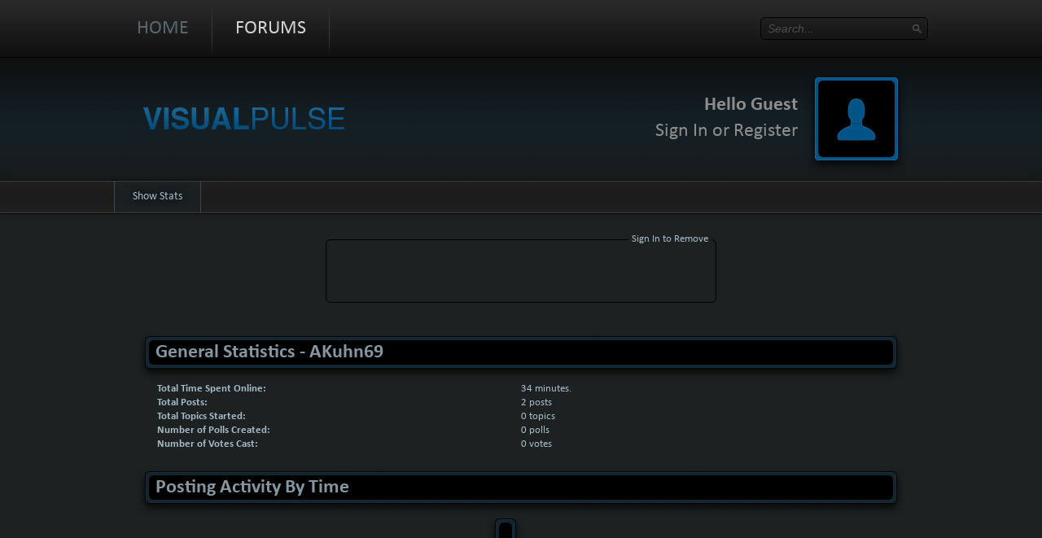

--- FILE ---
content_type: text/html; charset=ISO-8859-1
request_url: http://visualpulse.net/forums/index.php?PHPSESSID=i64d2624i7v3jnuoq7rds3vhn2&action=profile;area=statistics;u=936
body_size: 3938
content:
<!DOCTYPE html PUBLIC "-//W3C//DTD XHTML 1.0 Transitional//EN" "http://www.w3.org/TR/xhtml1/DTD/xhtml1-transitional.dtd">
<html xmlns="http://www.w3.org/1999/xhtml">
<head>
	<title>User statistics for:  AKuhn69</title>
	
	<link href="http://visualpulse.net/forums/Themes/Prime/images/prime/favicon.ico" rel="icon" />
	<!-- [if ! IE] -->
		<link href="http://visualpulse.net/forums/Themes/Prime/images/prime/favicon.png" rel="shortcut icon" />
	<!-- [endif] -->
	
	<link href="http://visualpulse.net/forums/Themes/Prime/images/prime/apple-touch-icon-precomposed.png" rel="apple-touch-icon-precomposed" />
	<meta name="apple-mobile-web-app-status-bar-style" content="black" />
	
	<meta name="application-name" content="Visual Pulse" />
    <meta name="application-url" content="http://visualpulse.net" />
	<link href="http://visualpulse.net/forums/Themes/Prime/images/prime/apple-touch-icon-precomposed.png" rel="image_src" />
	
	<meta name="google-site-verification" content="gTjzxMmPQU5420Crb9UhpIfTWDG_7d20MlunRfLQGPM" />
	<meta name="google-site-verification" content="0Ea0BzNsNggEpfbA4Hn3B3cQiRLpOE6CYGwQaZQbvXs" />
	
	<meta http-equiv="Content-Type" content="text/html; charset=ISO-8859-1" />
	<meta name="description" content="Design Community" />
	<meta name="keywords" content="visual pulse, vp, visualpulse, photoshop, web design, web development, photoshop, ps, php, html, code, graphics" />
	
	<meta property="og:title" content="Visual Pulse" />
	<meta property="og:type" content="website" />
	<meta property="og:description" content="Design Community" />
	<meta property="og:image" content="http://visualpulse.net/forums/Themes/Prime/images/prime/apple-touch-icon-precomposed.png" />
	
	<link rel="help" href="http://visualpulse.net/forums/index.php?PHPSESSID=i64d2624i7v3jnuoq7rds3vhn2&amp;action=help" />
	<link rel="search" href="http://visualpulse.net/forums/index.php?PHPSESSID=i64d2624i7v3jnuoq7rds3vhn2&amp;action=search" />
	<link rel="contents" href="http://visualpulse.net/forums/index.php?PHPSESSID=i64d2624i7v3jnuoq7rds3vhn2&amp;" />
	<link rel="alternate" type="application/rss+xml" title="Visual Pulse Forums - RSS" href="http://visualpulse.net/forums/index.php?PHPSESSID=i64d2624i7v3jnuoq7rds3vhn2&amp;type=rss;action=.xml" />
	<link rel="stylesheet" type="text/css" href="http://visualpulse.net/forums/Themes/Prime/css/index.css?fin20" />
	<link rel="stylesheet" type="text/css" href="http://visualpulse.net/forums/Themes/default/css/webkit.css" />
	<!--[if IE]>
       <link rel="stylesheet" type="text/css" href="http://visualpulse.net/forums/Themes/Prime/css/index-ie.css" />
	<![endif]-->
	
	<script type="text/javascript">
		function clickclear(thisfield, defaulttext) {
		if (thisfield.value == defaulttext) {
		thisfield.value = "";
			}
		}

		function clickrecall(thisfield, defaulttext) {
		if (thisfield.value == "") {
		thisfield.value = defaulttext;
			}
		}
	</script>
	<script type="text/javascript" src="http://visualpulse.net/forums/Themes/default/scripts/script.js?fin20"></script>
	<script type="text/javascript" src="http://visualpulse.net/forums/Themes/Prime/scripts/theme.js?fin20"></script>
	<script type="text/javascript"><!-- // --><![CDATA[
		var smf_session_var = "e2a3ca0";
		var smf_session_id = "8f61e7908353e93e280c8f5d7d16121b";
		var smf_theme_url = "http://visualpulse.net/forums/Themes/Prime";
		var smf_default_theme_url = "http://visualpulse.net/forums/Themes/default";
		var smf_images_url = "http://visualpulse.net/forums/Themes/Prime/images";
		var smf_scripturl = "http://visualpulse.net/forums/index.php?PHPSESSID=i64d2624i7v3jnuoq7rds3vhn2&amp;";
		var smf_iso_case_folding = false;
		var smf_charset = "ISO-8859-1";
		var ajax_notification_text = "Loading...";
		var ajax_notification_cancel_text = "Cancel";
	// ]]></script>
	
	<script type="text/javascript" src="http://ajax.googleapis.com/ajax/libs/jquery/1.6.4/jquery.min.js"></script>
	<script type="text/javascript" src="https://ajax.googleapis.com/ajax/libs/jqueryui/1.8.16/jquery-ui.min.js"></script>
	<script type="text/javascript" src="http://visualpulse.net/forums/Themes/Prime/scripts/jquery.easing.1.3.js"></script>
	<script type="text/javascript" src="http://visualpulse.net/forums/Themes/Prime/scripts/jquery.cookie.js"></script>
	<script type="text/javascript" src="http://visualpulse.net/forums/Themes/Prime/scripts/jquery.fader.js"></script>
	<script type="text/javascript" src="http://visualpulse.net/forums/Themes/Prime/scripts/jquery.bits.js"></script>
	
	
	<script type="text/javascript">

		var _gaq = _gaq || [];
		_gaq.push(['_setAccount', 'UA-26823587-1']);
		_gaq.push(['_setDomainName', 'visualpulse.net']);
		_gaq.push(['_trackPageview']);

		(function() {
			var ga = document.createElement('script'); ga.type = 'text/javascript'; ga.async = true;
			ga.src = ('https:' == document.location.protocol ? 'https://ssl' : 'http://www') + '.google-analytics.com/ga.js';
			var s = document.getElementsByTagName('script')[0]; s.parentNode.insertBefore(ga, s);
		})();

	</script>
	<script language="JavaScript" type="text/javascript"><!-- // --><![CDATA[
		$(document).ready(function() {
			var is_visible = false;

			$('.spoiler_toggle').prev().append(' [<a href="#" class="spoiler_toggle_link">' + 'Show' + '</a>]');
			$('.spoiler_toggle').hide();

			$('a.spoiler_toggle_link').click(function() {
				is_visible = !is_visible;

				$(this).html((!is_visible) ? 'Show' : 'Hide');
				$(this).parent().next('.spoiler_toggle').toggle('slow');

				return false;
			});
		});
	// ]]></script>
	<script type="text/javascript"><!-- // --><![CDATA[
		var smf_avatarMaxWidth = 150;
		var smf_avatarMaxHeight = 150;
	window.addEventListener("load", smf_avatarResize, false);
	// ]]></script>	
</head>
<body>
<noscript>
	<div class="noscript_alert_holder">
		<div class="button_border_bright"></div>
		<div class="noscript_alert_text_holder">
			<div class="noscript_alert_text_inner">
				Please Enable Javascript to get the Full Features!
			</div>
		</div>
	</div>
</noscript>

<div class="top_bar">
	<div class="top_bar_guts" style="width: 1000px">
		
		<div class="floatleft">
	
			<div class="nav_item" id="button_home">
				<a class="" href="http://visualpulse.net">
					Home
				</a>
			</div>
		
				<div class="nav_breaker"></div>
			
			<div class="nav_item" id="button_forums">
				<a class="active" href="http://visualpulse.net/forums/index.php?PHPSESSID=i64d2624i7v3jnuoq7rds3vhn2&amp;">
					Forums
				</a>
			</div>
		
				<div class="nav_breaker"></div>
			
			<div class="clear"></div>
		</div>
		
		<div class="search_holder">
			<div class="floatright">
				<form id="search_form" action="http://visualpulse.net/forums/index.php?PHPSESSID=i64d2624i7v3jnuoq7rds3vhn2&amp;action=search2" method="post" accept-charset="ISO-8859-1">
					<div class="search">
						<div class="search_guts">
					
							<input id="quick_search_field" class="search_field" type="text" name="search" placeholder="Search..." />
							<input type="hidden" name="advanced" value="0" />
						</div>
						<input class="search_button" type="submit" name="submit" value="" />
						<div class="clear"></div>
					</div>
				</form>
			</div>
		</div>
	</div>
</div>

<div class="middle">
	<div class="middle_guts" style="width: 1000px">
	
		<div class="banner">
			<a class="banner_link" href="http://visualpulse.net/forums/index.php?PHPSESSID=i64d2624i7v3jnuoq7rds3vhn2&amp;">
				<img src="http://visualpulse.net/forums/Themes/Prime/images/prime/banner.png" alt="Visual Pulse Forums" />
			</a>
		</div>
		
		<div class="info-avatar_holder_outer">
			<div class="info-avatar_holder_inner">
				<div class="info_holder">
					<div class="info_holder_inner">
					
						<div class="info_holder_inner_content">
							<div class="info_holder_inner_content_username">
								Hello Guest
							</div>
							
							<div class="info_holder_inner_content_spacer"></div>

									<div class="info_holder_inner_content_messages">
										<a href="http://visualpulse.net/forums/index.php?PHPSESSID=i64d2624i7v3jnuoq7rds3vhn2&amp;action=login">Sign In</a> or <a href="http://visualpulse.net/forums/index.php?PHPSESSID=i64d2624i7v3jnuoq7rds3vhn2&amp;action=register">Register</a>
									</div>
								
						</div>
					
					</div>
				</div>
				
					<div class="avatar_holder_outer bar_outer floatleft">
						<div class="avatar_holder bar_bright">
							<div class="avatar_holder_inner bar_bright_inner">
								<img src="http://visualpulse.net/forums/Themes/Prime/images/prime/default-avatar.png" alt="No Avatar" />
							</div>
						</div>
					</div>
				
				<div class="clear"></div>
			</div>
		</div>
		
	</div>
	<div class="clear"></div>
</div>

<div class="linktree">
	<div class="linktree_guts">

	<div class="linktree_content_outer">
		<div class="linktree_content">
				<div class="linktree_content_stretch">
					<div class="linktree_item not_last">
						<a href="http://visualpulse.net/forums/index.php?PHPSESSID=i64d2624i7v3jnuoq7rds3vhn2&amp;"><span>Visual Pulse Forums</span></a>&nbsp;&nbsp;&#187;&nbsp;&nbsp;
					</div>
					<div class="linktree_item not_last">
						<a href="http://visualpulse.net/forums/index.php?PHPSESSID=i64d2624i7v3jnuoq7rds3vhn2&amp;action=profile;u=936"><span>Profile of AKuhn69</span></a>&nbsp;&nbsp;&#187;&nbsp;&nbsp;
					</div>
				</div>
					<div class="linktree_item last">
						<a href="http://visualpulse.net/forums/index.php?PHPSESSID=i64d2624i7v3jnuoq7rds3vhn2&amp;action=profile;u=936;area=statistics"><span>Show Stats</span></a>
					</div>
		</div>
	</div>
	</div>
</div>

<div id="wrapper" style="width: 1000px">
	<div id="wrapper_inner">

	<div class="adsense_block_holder">
		<fieldset class="adsense_block">
			<legend>
				<a href="http://visualpulse.net/forums/index.php?PHPSESSID=i64d2624i7v3jnuoq7rds3vhn2&amp;action=login">Sign In</a> to Remove
			</legend>
			
			<script type="text/javascript"><!--
			google_ad_client = "ca-pub-3102531388029709";
			/* VP Ad #1 */
			google_ad_slot = "5697698329";
			google_ad_width = 468;
			google_ad_height = 60;
			//-->
		</script>
		<script type="text/javascript" src="http://pagead2.googlesyndication.com/pagead/show_ads.js"></script>
		
		</fieldset>
	</div>
	<div class="breaker" style="height: 24px;"></div>
	
		
		<div class="clear"></div>
		<div class="breaker"></div>
	
<div id="admin_content">
	<script type="text/javascript" src="http://visualpulse.net/forums/Themes/default/scripts/profile.js"></script>
	<script type="text/javascript"><!-- // --><![CDATA[
		disableAutoComplete();
	// ]]></script>
	<div id="profileview">
		<div id="generalstats">
			<div class="cat_bar_outer"><div class="cat_bar">
				<h3 class="catbg">
					<span class="ie6_header floatleft">
					General Statistics - AKuhn69
					</span>
				<div class="clear"></div></h3>
			</div></div>
			<div class="windowbg2">
				<div class="topslice"><div></div></div>
				<div class="content">
					<dl>
						<dt>Total Time Spent Online:</dt>
						<dd>34 minutes.</dd>
						<dt>Total Posts:</dt>
						<dd>2 posts</dd>
						<dt>Total Topics Started:</dt>
						<dd>0 topics</dd>
						<dt>Number of Polls Created:</dt>
						<dd>0 polls</dd>
						<dt>Number of Votes Cast:</dt>
						<dd>0 votes</dd>
					</dl>
				</div>
				<div class="botslice"><div></div></div>
			</div>
		</div>
		<div id="activitytime">
			<div class="cat_bar_outer"><div class="cat_bar">
				<h3 class="catbg">
				<span class="ie6_header floatleft">Posting Activity By Time</span>
				<div class="clear"></div></h3>
			</div></div>
			<div class="windowbg2">
				<div class="topslice"><div></div></div>
				<div class="content">
					<ul class="activity_stats flow_hidden">
						<li>
						
							<div style="padding-top: 100px;" title="0 posts (0%)">
			
									<div style="padding: 13px;"></div>
									
							</div>
								
							<span class="stats_hour">12 am</span>
						</li>
						<li>
						
							<div style="padding-top: 100px;" title="0 posts (0%)">
			
									<div style="padding: 13px;"></div>
									
							</div>
								
							<span class="stats_hour">1 am</span>
						</li>
						<li>
						
							<div style="padding-top: 100px;" title="0 posts (0%)">
			
									<div style="padding: 13px;"></div>
									
							</div>
								
							<span class="stats_hour">2 am</span>
						</li>
						<li>
						
							<div style="padding-top: 100px;" title="0 posts (0%)">
			
									<div style="padding: 13px;"></div>
									
							</div>
								
							<span class="stats_hour">3 am</span>
						</li>
						<li>
						
							<div style="padding-top: 100px;" title="0 posts (0%)">
			
									<div style="padding: 13px;"></div>
									
							</div>
								
							<span class="stats_hour">4 am</span>
						</li>
						<li>
						
							<div style="padding-top: 100px;" title="0 posts (0%)">
			
									<div style="padding: 13px;"></div>
									
							</div>
								
							<span class="stats_hour">5 am</span>
						</li>
						<li>
						
							<div style="padding-top: 100px;" title="0 posts (0%)">
			
									<div style="padding: 13px;"></div>
									
							</div>
								
							<span class="stats_hour">6 am</span>
						</li>
						<li>
						
							<div style="padding-top: 100px;" title="0 posts (0%)">
			
									<div style="padding: 13px;"></div>
									
							</div>
								
							<span class="stats_hour">7 am</span>
						</li>
						<li>
						
							<div style="padding-top: 100px;" title="0 posts (0%)">
			
									<div style="padding: 13px;"></div>
									
							</div>
								
							<span class="stats_hour">8 am</span>
						</li>
						<li>
						
							<div style="padding-top: 100px;" title="0 posts (0%)">
			
									<div style="padding: 13px;"></div>
									
							</div>
								
							<span class="stats_hour">9 am</span>
						</li>
						<li>
						
							<div style="padding-top: 100px;" title="0 posts (0%)">
			
									<div style="padding: 13px;"></div>
									
							</div>
								
							<span class="stats_hour">10 am</span>
						</li>
						<li>
						
							<div style="padding-top: 0px;" title="2 posts (100%)">
			
									<div class="bar_outer">
										<div class="bar">
											<div class="bar_inner" style="height: 100px;">
												<span>2 posts (100%)</span>
											</div>
										</div>
									</div>
									
							</div>
								
							<span class="stats_hour">11 am</span>
						</li>
						<li>
						
							<div style="padding-top: 100px;" title="0 posts (0%)">
			
									<div style="padding: 13px;"></div>
									
							</div>
								
							<span class="stats_hour">12 pm</span>
						</li>
						<li>
						
							<div style="padding-top: 100px;" title="0 posts (0%)">
			
									<div style="padding: 13px;"></div>
									
							</div>
								
							<span class="stats_hour">1 pm</span>
						</li>
						<li>
						
							<div style="padding-top: 100px;" title="0 posts (0%)">
			
									<div style="padding: 13px;"></div>
									
							</div>
								
							<span class="stats_hour">2 pm</span>
						</li>
						<li>
						
							<div style="padding-top: 100px;" title="0 posts (0%)">
			
									<div style="padding: 13px;"></div>
									
							</div>
								
							<span class="stats_hour">3 pm</span>
						</li>
						<li>
						
							<div style="padding-top: 100px;" title="0 posts (0%)">
			
									<div style="padding: 13px;"></div>
									
							</div>
								
							<span class="stats_hour">4 pm</span>
						</li>
						<li>
						
							<div style="padding-top: 100px;" title="0 posts (0%)">
			
									<div style="padding: 13px;"></div>
									
							</div>
								
							<span class="stats_hour">5 pm</span>
						</li>
						<li>
						
							<div style="padding-top: 100px;" title="0 posts (0%)">
			
									<div style="padding: 13px;"></div>
									
							</div>
								
							<span class="stats_hour">6 pm</span>
						</li>
						<li>
						
							<div style="padding-top: 100px;" title="0 posts (0%)">
			
									<div style="padding: 13px;"></div>
									
							</div>
								
							<span class="stats_hour">7 pm</span>
						</li>
						<li>
						
							<div style="padding-top: 100px;" title="0 posts (0%)">
			
									<div style="padding: 13px;"></div>
									
							</div>
								
							<span class="stats_hour">8 pm</span>
						</li>
						<li>
						
							<div style="padding-top: 100px;" title="0 posts (0%)">
			
									<div style="padding: 13px;"></div>
									
							</div>
								
							<span class="stats_hour">9 pm</span>
						</li>
						<li>
						
							<div style="padding-top: 100px;" title="0 posts (0%)">
			
									<div style="padding: 13px;"></div>
									
							</div>
								
							<span class="stats_hour">10 pm</span>
						</li>
						<li class="last">
						
							<div style="padding-top: 100px;" title="0 posts (0%)">
			
									<div style="padding: 13px;"></div>
									
							</div>
								
							<span class="stats_hour">11 pm</span>
						</li>

					</ul>
					<span class="clear" />
				</div>
				<div class="botslice"><div></div></div>
			</div>
		</div>
		<div>
			<div id="popularposts">
				<div class="cat_bar_outer"><div class="cat_bar">
					<h3 class="catbg">
						<span class="ie6_header floatleft">Most Popular Boards By Posts</span>
					<div class="clear"></div></h3>
				</div></div>
				<div class="windowbg2">
					<div class="topslice"><div></div></div>
					<div class="content">
						<dl>
							<dt><a href="http://visualpulse.net/forums/index.php?PHPSESSID=i64d2624i7v3jnuoq7rds3vhn2&amp;board=10.0">Exhibit</a></dt>
							<dd>
								<div class="profile_pie" style="background-position: -200px 0;" title="1 posts of the member's 2 posts (50.00%)">
									1 posts of the member's 2 posts (50.00%)
								</div>
								<span>1</span>
							</dd>
							<dt><a href="http://visualpulse.net/forums/index.php?PHPSESSID=i64d2624i7v3jnuoq7rds3vhn2&amp;board=17.0">Developments</a></dt>
							<dd>
								<div class="profile_pie" style="background-position: -200px 0;" title="1 posts of the member's 2 posts (50.00%)">
									1 posts of the member's 2 posts (50.00%)
								</div>
								<span>1</span>
							</dd>
						</dl>
					</div>
					<div class="botslice"><div></div></div>
				</div>
			</div>
			<div id="popularactivity">
				<div class="cat_bar_outer"><div class="cat_bar">
					<h3 class="catbg">
					<span class="ie6_header floatleft">Most Popular Boards By Activity</span>
					<div class="clear"></div></h3>
				</div></div>
				<div class="windowbg2">
					<div class="topslice"><div></div></div>
					<div class="content">
						<dl>
							<dt><a href="http://visualpulse.net/forums/index.php?PHPSESSID=i64d2624i7v3jnuoq7rds3vhn2&amp;board=17.0">Developments</a></dt>
							<dd>
								<div class="profile_pie" style="background-position: -0px 0;" title="1 posts of the board's 42 posts (2.38%)">
									1 posts of the board's 42 posts (2.38%)
								</div>
								<span>2.38%</span>
							</dd>
							<dt><a href="http://visualpulse.net/forums/index.php?PHPSESSID=i64d2624i7v3jnuoq7rds3vhn2&amp;board=10.0">Exhibit</a></dt>
							<dd>
								<div class="profile_pie" style="background-position: -0px 0;" title="1 posts of the board's 123 posts (0.81%)">
									1 posts of the board's 123 posts (0.81%)
								</div>
								<span>0.81%</span>
							</dd>
						</dl>
					</div>
					<div class="botslice"><div></div></div>
				</div>
			</div>
		</div>
	</div>
	<div class="clear"></div>
</div>
		<div class="clear"></div>
		<div id="footer_section">
			<ul class="reset">
				<li class="copyright">
			<span class="smalltext" style="display: inline; visibility: visible;"><a href="http://visualpulse.net/forums/index.php?PHPSESSID=i64d2624i7v3jnuoq7rds3vhn2&amp;action=credits" title="Simple Machines Forum" target="_blank" class="new_win">SMF 2.0.12</a> |
 <a href="http://www.simplemachines.org/about/smf/license.php" title="License" target="_blank" class="new_win">SMF &copy; 2014</a>, <a href="http://www.simplemachines.org" title="Simple Machines" target="_blank" class="new_win">Simple Machines</a>
			</span></li>
				<li>
					VP Theme &copy; 2026, <a href="http://visualpulse.net">VisualPulse.net</a>
				</li>
				
				<li><a href="http://visualpulse.net/pack-submission/">Pack Submission</a>
				</li>		
			</ul>
		</div>
	</div>
</div><!-- <a href="http://visualpulse.net/hp_outgoing.php">anything</a> -->
</body>
</html>

--- FILE ---
content_type: text/html; charset=utf-8
request_url: https://www.google.com/recaptcha/api2/aframe
body_size: 271
content:
<!DOCTYPE HTML><html><head><meta http-equiv="content-type" content="text/html; charset=UTF-8"></head><body><script nonce="vwYm2QvAW2UZe5WusVYRQg">/** Anti-fraud and anti-abuse applications only. See google.com/recaptcha */ try{var clients={'sodar':'https://pagead2.googlesyndication.com/pagead/sodar?'};window.addEventListener("message",function(a){try{if(a.source===window.parent){var b=JSON.parse(a.data);var c=clients[b['id']];if(c){var d=document.createElement('img');d.src=c+b['params']+'&rc='+(localStorage.getItem("rc::a")?sessionStorage.getItem("rc::b"):"");window.document.body.appendChild(d);sessionStorage.setItem("rc::e",parseInt(sessionStorage.getItem("rc::e")||0)+1);localStorage.setItem("rc::h",'1769363988710');}}}catch(b){}});window.parent.postMessage("_grecaptcha_ready", "*");}catch(b){}</script></body></html>

--- FILE ---
content_type: text/css
request_url: http://visualpulse.net/forums/Themes/Prime/css/index.css?fin20
body_size: 18225
content:
/* Styles for the general looks for Prime.
------------------------------------------------------- */

@font-face {
    font-family: 'calibri-web';
    src: url('fonts/calibri-web/calibri.eot');
    src: url('fonts/calibri-web/calibri.eot?#iefix') format('embedded-opentype'),
         url('fonts/calibri-web/calibri.woff') format('woff'),
         url('fonts/calibri-web/calibri.ttf') format('truetype'),
         url('fonts/calibri-web/calibri.svg#') format('svg');
    font-weight: normal;
    font-style: normal;

}


@font-face {
    font-family: 'calibri-web';
    src: url('fonts/calibri-web/calibrib.eot');
    src: url('fonts/calibri-web/calibrib.eot?#iefix') format('embedded-opentype'),
         url('fonts/calibri-web/calibrib.woff') format('woff'),
         url('fonts/calibri-web/calibrib.ttf') format('truetype'),
         url('fonts/calibri-web/calibrib.svg#') format('svg');
    font-weight: bold;
    font-style: normal;

}

@font-face {
    font-family: 'calibri-web';
    src: url('fonts/calibri-web/calibrii.eot');
    src: url('fonts/calibri-web/calibrii.eot?#iefix') format('embedded-opentype'),
         url('fonts/calibri-web/calibrii.woff') format('woff'),
         url('fonts/calibri-web/calibrii.ttf') format('truetype'),
         url('fonts/calibri-web/calibrii.svg#') format('svg');
    font-weight: normal;
    font-style: italic;

}

@font-face {
    font-family: 'calibri-web';
    src: url('fonts/calibri-web/calibriz.eot');
    src: url('fonts/calibri-web/calibriz.eot?#iefix') format('embedded-opentype'),
         url('fonts/calibri-web/calibriz.woff') format('woff'),
         url('fonts/calibri-web/calibriz.ttf') format('truetype'),
         url('fonts/calibri-web/calibriz.svg#') format('svg');
    font-weight: bold;
    font-style: italic;

}



/* Selection color... drag highlight :) */
::selection, ::-webkit-selection, ::-moz-selection
{ 
	background:#8d8d8d; 
	color:#ffffff; 
	text-shadow: none; 
} 


/* Normal, standard links. */
a:link, a:visited
{
	color: #286d9a;
	text-decoration: none;
	
	-webkit-transition: all 0.2s linear;
	-moz-transition: all 0.2s linear;
	-o-transition: all 0.2s linear;
	-ms-transition: all 0.2s linear;
	transition: all 0.2s linear;
}
a:hover
{
	text-decoration: underline;
	cursor: pointer;
}

/* Links that open in a new window. */
a.new_win:link, a.new_win:visited
{
	color: #286d9a;
	text-decoration: none;
	
	-webkit-transition: all 0.2s linear;
	-moz-transition: all 0.2s linear;
	-o-transition: all 0.2s linear;
	-ms-transition: all 0.2s linear;
	transition: all 0.2s linear;
}
a.new_win:hover
{
	text-decoration: underline;
}

a.block
{
	display: block;
}

/* Tables should show empty cells. */
table
{
	empty-cells: show;
}

/* Set a fontsize that will look the same in all browsers. */
body
{
	background: #1e2121;
	font: 80%/110% "Calibri", calibri-web, "Helvetica", "Verdana", "Arial",  sans-serif;
	margin: 0 auto;
	padding: 0;
	
	tab-size: 4;
	-webkit-font-smoothing: subpixel-antialiased;
}

/* Help popups require a different styling of the body element. */
body#help_popup
{
	padding: 1em;
}

/* use dark grey for the text, leaving #000 for headers etc */
body, td, th, tr
{
	color: #a6bbc8;
}

/* This division wraps the entire forum when a forum width is set. */
div#wrapper
{
	margin: 0 auto;
}

div#wrapper_inner
{
	padding: 24px 38px;
}

/* lets give all forms zero padding/margins */
form
{
	padding: 0;
	margin: 0;
}

/* We can style the different types of input buttons to be uniform throughout different browsers and their color themes.
	.button_submit - covers input[type=submit], input[type=button], button[type=submit] and button[type=button] in all browsers
	.button_reset  - covers input[type=reset] and button[type=reset] throughout all browsers
	.input_check   - covers input[type=checkbox] throughout all browsers
	.input_radio   - covers input[type=radio] throughout all browsers
	.input_text    - covers input[type=text] throughout all browsers
	.input_file    - covers input[type=file] throughout all browsers
*/

input, button, textarea
{
	color: #a6bbc8;
	border: 1px solid #000000;
	padding: 4px 6px;
	outline: none;
	
	background: #1a1d1d;
	background: rgba(0, 0, 0, .1);
	
	-webkit-transition: background 0.2s linear;
	-moz-transition: background 0.2s linear;
	-o-transition: background 0.2s linear;
	-ms-transition: background 0.2s linear;
	transition: background 0.2s linear;
	
	-webkit-box-sizing: border-box;
	-moz-box-sizing: border-box;
	box-sizing: border-box;
}

/* Select elements look horrible with the extra padding, so leave them unpadded. */
select
{
	padding: 0;
	background: #1A1D1D;
	border: 1px solid #000000;
	color: #a6bbc8;
	outline: none;
}

/* Add some padding to the options instead. */
select option
{
	padding: 1px;
}

/* The font size of textareas should be just a little bit larger. */
textarea
{
	font-family: "Calibri", calibri-web, "Helvetica", "Verdana", "Arial",  sans-serif;
}

/* Buttons should be styled a bit differently, in order to make them look more button'ish. */
.button_submit, .button_reset
{
	background: #1a1d1d;
	background: rgba(0, 0, 0, .1);
	color: #a6bbc8;
	padding: 4px 6px;
	
	cursor: pointer;
	font-weight: normal;
	
	-webkit-border-radius: 6px;
	-khtml-border-radius: 6px;
	-moz-border-radius: 6px;
	border-radius: 6px;
	
	-webkit-transition: all 0.2s linear;
	-moz-transition: all 0.2s linear;
	-o-transition: all 0.2s linear;
	-ms-transition: all 0.2s linear;
	transition: all 0.2s linear;
}

input:hover, textarea:hover, button:hover
{
	background: #181a1a;
	background: rgba(0, 0, 0, .2);
	color: #d3d3d3;
}

input[type=file]:hover
{
	cursor: pointer;
}

select:hover
{
	background: #181a1a;
	color: #d3d3d3;
}
.button_submit:hover, .button_reset:hover
{
	background: #181a1a;
	background: rgba(0, 0, 0, .2);
	border: 1px solid #000000;
	color: #d3d3d3;
}
input:focus, textarea:focus, button:focus, select:focus
{
}

/* All input elements that are checkboxes or radio buttons shouldn't have a border around them. */
input.input_check, input.input_radio
{
	border: none;
	background: none;
}
h3.catbg input.input_check
{
	margin: 9px 7px 0 7px;
}

/* Give disabled text input elements a different background color. */
input[disabled].input_text
{
	background: #201a1a;
	background: rgba(42, 0, 0, .2);
}

/* Standard horizontal rule.. ([hr], etc.) */
hr, .hrcolor
{
	height: 1px;
	border: 0;
	color: #a6bbc8;
	background-color: #a6bbc8;
}

/* By default set the color on these tags as #000. */
h1, h2, h3, h4, h5, h6
{
	margin: 0;
	padding: 0;
	font-size: 100%;
}

/* Fieldsets are used to group elements. */
fieldset
{
	border: 1px solid #000000;
	padding: 1em;
	margin: 0 0 0.5em 0;
	
	-webkit-border-radius: 6px;
	-khtml-border-radius: 6px;
	-moz-border-radius: 6px;
	border-radius: 6px;
	
}
fieldset legend
{
	color: #a6bbc8;
}
/* No image should have a border when linked. */
a img
{
	border: 0;
}

/* Define strong as bold, and em as italics */
strong
{
	font-weight: bold;
}

em
{
	font-style: italic;
}
/* Alternative for u tag */
.underline
{
	text-decoration: underline;
}

/* Common classes to easy styling.
------------------------------------------------------- */

.inline_align
{
	display: -moz-inline-stack;
	display: inline-block;
	vertical-align: middle;
	zoom: 1;
	*display: inline;
	
}

.breaker_line_holder
{
	width: 100%;
	clear: both;
}

.breaker_line_black
{
	height: 1px;
	width: 100%;
	
	background: #000000;
	background: -moz-linear-gradient(left, rgba(0,0,0,0) 0%, rgba(0,0,0,1) 20%, rgba(0,0,0,1) 80%, rgba(0,0,0,0) 100%); /* FF3.6+ */
	background: -webkit-gradient(linear, left top, right top, color-stop(0%,rgba(0,0,0,0)), color-stop(20%,rgba(0,0,0,1)), color-stop(80%,rgba(0,0,0,1)), color-stop(100%,rgba(0,0,0,0))); /* Chrome,Safari4+ */
	background: -webkit-linear-gradient(left, rgba(0,0,0,0) 0%,rgba(0,0,0,1) 20%,rgba(0,0,0,1) 80%,rgba(0,0,0,0) 100%); /* Chrome10+,Safari5.1+ */
	background: -o-linear-gradient(left, rgba(0,0,0,0) 0%,rgba(0,0,0,1) 20%,rgba(0,0,0,1) 80%,rgba(0,0,0,0) 100%); /* Opera11.10+ */
	background: -ms-linear-gradient(left, rgba(0,0,0,0) 0%,rgba(0,0,0,1) 20%,rgba(0,0,0,1) 80%,rgba(0,0,0,0) 100%); /* IE10+ */
	filter: progid:DXImageTransform.Microsoft.gradient( startColorstr='#00000000', endColorstr='#00000000',GradientType=1 ); /* IE6-9 */
	background: linear-gradient(left, rgba(0,0,0,0) 0%,rgba(0,0,0,1) 20%,rgba(0,0,0,1) 80%,rgba(0,0,0,0) 100%); /* W3C */
}

.breaker_line_grey
{
	height: 1px;
	width: 100%;
	
	background: transparent;
	background: -moz-linear-gradient(left, rgba(65,65,65,0) 0%, rgba(65,65,65,0.98) 40%, rgba(65,65,65,1) 41%, rgba(65,65,65,1) 50%, rgba(65,65,65,1) 60%, rgba(65,65,65,0) 100%); /* FF3.6+ */
	background: -webkit-gradient(linear, left top, right top, color-stop(0%,rgba(65,65,65,0)), color-stop(40%,rgba(65,65,65,0.98)), color-stop(41%,rgba(65,65,65,1)), color-stop(50%,rgba(65,65,65,1)), color-stop(60%,rgba(65,65,65,1)), color-stop(100%,rgba(65,65,65,0))); /* Chrome,Safari4+ */
	background: -webkit-linear-gradient(left, rgba(65,65,65,0) 0%,rgba(65,65,65,0.98) 40%,rgba(65,65,65,1) 41%,rgba(65,65,65,1) 50%,rgba(65,65,65,1) 60%,rgba(65,65,65,0) 100%); /* Chrome10+,Safari5.1+ */
	background: -o-linear-gradient(left, rgba(65,65,65,0) 0%,rgba(65,65,65,0.98) 40%,rgba(65,65,65,1) 41%,rgba(65,65,65,1) 50%,rgba(65,65,65,1) 60%,rgba(65,65,65,0) 100%); /* Opera11.10+ */
	background: -ms-linear-gradient(left, rgba(65,65,65,0) 0%,rgba(65,65,65,0.98) 40%,rgba(65,65,65,1) 41%,rgba(65,65,65,1) 50%,rgba(65,65,65,1) 60%,rgba(65,65,65,0) 100%); /* IE10+ */
	filter: progid:DXImageTransform.Microsoft.gradient( startColorstr='#00414141', endColorstr='#00414141',GradientType=1 ); /* IE6-9 */
	background: linear-gradient(left, rgba(65,65,65,0) 0%,rgba(65,65,65,0.98) 40%,rgba(65,65,65,1) 41%,rgba(65,65,65,1) 50%,rgba(65,65,65,1) 60%,rgba(65,65,65,0) 100%); /* W3C */
}

.break_breaker
{
	height: 9px;
}

.breaker
{
	height: 11px;
	width: 100%;
}

.floatright
{
	float: right;
}
.floatleft
{
	float: left;
}

.flow_auto
{
	overflow: auto;
}
.flow_hidden
{
	overflow: hidden;
}
.flow_hidden .windowbg, .flow_hidden .windowbg2
{
	margin-top: 2px;
}
.clear
{
	clear: both;
}
.clear_left
{
	clear: left;
}
.clear_right
{
	clear: right;
}

.none
{
	display: none;
}

/* Default font sizes: small (8pt), normal (10pt), and large (14pt). */
.smalltext, tr.smalltext th
{
	
}
.middletext
{
	font-size: 0.9em;
	line-height: 1em;
}
.normaltext
{
	font-size: 1em;
	line-height: 1.2em;
}
.largetext
{
	font-size: 1.4em;
}
.centertext
{
	margin: 0 auto;
	text-align: center;
}
.righttext
{
	margin-left: auto;
	margin-right: 0;
	text-align: right;
}
.lefttext
{
	margin-left: 0;
	margin-right: auto;
	text-align: left;
}
.double_height
{
	line-height: 2em;
}
/* some common padding styles */
.padding
{
	padding: 0.7em;
}
.main_section, .lower_padding
{
	padding-bottom: 0.5em;
}
/* a quick reset list class. */
ul.reset, ul.reset li
{
	padding: 0;
	margin: 0;
	list-style: none;
}

/* Some BBC related styles.
------------------------------------------------------- */

/* A quote, perhaps from another post. */
blockquote.bbc_standard_quote, blockquote.bbc_alternate_quote
{
	background: #1a1d1d;
	background: rgba(0, 0, 0, .1);
	border-top: 1px solid #4b545a;
	border-bottom: 1px solid #4b545a;
	font-style: italic;
	
	padding: 1.1em 1.4em;
	margin: 0.1em 0 0.3em 0;
	overflow: auto;
}

/* Alterate blockquote stylings */
blockquote.bbc_standard_quote
{
}
blockquote.bbc_alternate_quote
{
}

/* A code block - maybe PHP ;). */
code.bbc_code
{
	display: block;
	font-family: "dejavu sans mono", "monaco", "lucida console", "courier new", monospace;
	font-size: x-small;
	background: #1a1d1d;
	background: rgba(0, 0, 0, .1);
	border-top: 1px solid #4b545a;
	border-bottom: 1px solid #4b545a;
	line-height: 1.5em;
	padding: 3px 1em;
	overflow: auto;
	white-space: nowrap;
	/* Show a scrollbar after about 24 lines. */
	max-height: 24em;
}

/* The "Quote:" and "Code:" header parts... */
.codeheader, .quoteheader
{
	font-weight: bold;
	padding: 0 0.3em;
}

/* For links to change the code stuff... */
.codeoperation
{
	font-weight: normal;
}

/* Styling for BBC tags */
.bbc_link:link, .bbc_link:visited
{
	border-bottom: 1px solid #286d9a;
}
.bbc_link:hover
{
	text-decoration: none;
	border-bottom: 1px solid #1b4865;
}
.bbc_size
{
	line-height: 1.4em;
}
.bbc_color a
{
	color: inherit;
}
.bbc_img
{
	border: 0;
}
.bbc_table
{
	font: inherit;
	color: inherit;
}
.bbc_table td
{
	font: inherit;
	color: inherit;
	vertical-align: top;
}
.bbc_u
{
	text-decoration: underline;
}
.bbc_list
{
	text-align: left;
}
.bbc_tt
{
	font-family: "dejavu sans mono", "monaco", "lucida console", "courier new", monospace;
}

/* Generally, those [?] icons.  This makes your cursor a help icon. */
.help
{
	cursor: help;
}

/* /me uses this a lot. (emote, try typing /me in a post.) */
.meaction
{
	color: red;
}

/* Highlighted text - such as search results. */
.highlight
{
	font-weight: bold;
	color: #ff7200 !important;
	font-size: 1.1em;
}

/* A more discreet highlight color, for selected membergroups etc. */
.highlight2
{
	background: #1e282c;
	background: rgba(41, 109, 154, .1);
}

/* Generic, mostly color-related, classes.
------------------------------------------------------- */
.catbg form
{
	margin-top: -5px;
}

.catbg select
{
	height: 15px;
	padding: 0;
	font-size: 40%;
	border: none;
	
	background: #1e2121;
}
.catbg input
{
	height: 15px;
	padding: 0 5px;
	font-size: 40%;
	border: none;
	
	background: #1e2121;
}

.catbg input:hover
{
	height: 15px;
	font-size: 40%;
	border: none;
	
	background-color: #2d3232;
}

.catbg select:hover
{
	height: 15px;
	padding: 0;
	font-size: 40%;
	border: none;
	
	background-color: #2d3232;
}


/* Alternating backgrounds for posts, and several other sections of the forum. */
.windowbg, #preview_body
{
	color: #a6bbc8;
}
.windowbg2
{
	color: #a6bbc8;
}
.windowbg3
{
	color: #a6bbc8;
}

/* the page navigation area */
.pagesection
{
	padding: 16px 0;
	overflow: hidden;
	margin-bottom: 1px;
}
div.pagesection div.floatright input
{
	margin-top: 3px;
}

.pagelinks
{
	padding: 0.6em 0 0.4em 0;
}

/* Colors for background of posts requiring approval */
.approvebg
{
}
.approvebg2
{
}

/* Color for background of *topics* requiring approval */
.approvetbg
{
	color: #000;
	background-color: #e4a17c;
}
.approvetbg2
{
	color: #000;
	background-color: #f3bd9f;
}

/* Sticky topics get a different background */
.stickybg
{
	background: #e8d8cf;
}
.stickybg2
{
	background: #f2e3d9;
}

/* Locked posts get a different shade, too! */
.lockedbg
{
	background: #d4dce2;
	font-style: italic;
}
.lockedbg2
{
	background: #d8e1e7;
	font-style: italic;
}

/* Posts and personal messages displayed throughout the forum. */
.post, .personalmessage
{
	overflow: auto;
	line-height: 1.4em;
	padding: 0.1em 0;
}

/* All the signatures used in the forum.  If your forum users use Mozilla, Opera, or Safari, you might add max-height here ;). */
.signature
{
	margin-top: 12px;
}

.attachments
{
	margin-top: 12px;
}
.signature_spacer
{
	margin-bottom: 12px;
}
.attachment_item
{
	margin-bottom: 4px;
}
.attachement_spacer
{
	margin-bottom: 12px;
}
.attachment_guest_message
{
	color: #9a2828;
	margin-bottom: 4px;
}

.custom_fields_above_signature
{
	width: 98%;
	clear: right;
	padding: 1em 0 3px 0;
	border-top: 1px solid #aaa;
	line-height: 1.4em;
	font-size: 0.85em;
}

/* Sometimes there will be an error when you post */
.error
{
	color: #9a2828;
}

/* Messages that somehow need to attract the attention. */
.alert
{
	color: #9a2828;
}

/* Calendar colors for birthdays, events and holidays */
.birthday
{
	color: #920ac4;
}

.event
{
	color: #078907;
}

.holiday
{
	color: #000080;
}

/* Colors for warnings */
.warn_mute
{
	color: red;
}

.warn_moderate
{
	color: #ffa500;
}

.warn_watch, .success
{
	color: #389a28;
}

a.moderation_link, a.moderation_link:visited
{
	color: red;
	font-weight: bold;
}

.openid_login
{
	background: white url(../images/openid.gif) no-repeat;
	padding-left: 18px;
}

/* a descriptive style */
.description, .description_board, .plainbox
{
	padding: 6px 8px;
	margin: 12px 4px;
	font-size: 0.9em;
	line-height: 1.3em;
	border: 1px solid #000000;
	
	background: #1a1d1d;
	background: rgba(0, 0, 0, .1);
	
	-webkit-border-radius: 6px;
	-khtml-border-radius: 6px;
	-moz-border-radius: 6px;
	border-radius: 6px;
}
.description_board
{
	margin: 1em 1px 0 1px;
}

/* an informative style */
.information
{
	padding: 6px 8px;
	margin: 12px 4px;
	font-size: 0.9em;
	line-height: 1.3em;
	border: 1px solid #000000;
	
	background: #1a1d1d;
	background: rgba(0, 0, 0, .1);
	
	-webkit-border-radius: 6px;
	-khtml-border-radius: 6px;
	-moz-border-radius: 6px;
	border-radius: 6px;
}
.information p
{
	padding: 1em;
	margin: 0;
}
p.para2
{
	padding: 1em 0 3.5em 0;
	margin: 0;
}
/* AJAX notification bar
------------------------------------------------------- */
#ajax_in_progress
{
	text-align: center;
	font-size: 16pt;
	padding: 8px;
	width: 100%;
	height: 66px;
	line-height: 25px;
	position: fixed;
	top: 0;
	left: 0;
}

#ajax_in_progress a
{
	font-size: smaller;
	float: right;
	margin-right: 20px;
}

/* Lists with settings use these a lot.
------------------------------------------------------- */
dl.settings
{
	clear: right;
	overflow: auto;
	margin: 0 0 10px 0;
	padding: 0;
}
dl.settings dt
{
	width: 40%;
	float: left;
	margin: 0 0 10px 0;
	padding: 0;
	clear: both;
}
dl.settings dt.settings_title
{
	width: 100%;
	float: none;
	margin: 0 0 10px 0;
	padding: 5px 0 0 0;
	font-weight: bold;
	clear: both;
}
dl.settings dt.windowbg
{
	width: 98%;
	float: left;
	margin: 0 0 3px 0;
	padding: 0 0 5px 0;
	clear: both;
}
dl.settings dd
{
	width: 56%;
	float: right;
	/* overflow: auto; */
	margin: 0 0 3px 0;
	padding: 0;
}
dl.settings img
{
	margin: 0 10px 0 0;
}
/* help icons */
dl.settings dt a img
{
	position: relative;
	top: 2px;
}

/* Styles for rounded headers.
------------------------------------------------------- */

.cat_bar_outer
{

}

.cat_bar
{
	background: none;
	border: 5px solid #0a2534;
	
	-o-border-image: url('../images/prime/bar_border.png') 6 round round;
	-icab-border-image: url('../images/prime/bar_border.png') 6 round round;
	-khtml-border-image: url('../images/prime/bar_border.png') 6 round round;
	-moz-border-image: url('../images/prime/bar_border.png') 6 round round;
	-webkit-border-image: url('../images/prime/bar_border.png') 6 round round;
	border-image: url('../images/prime/bar_border.png') 6 round round;
	
	-webkit-border-radius: 6px;
	-khtml-border-radius: 6px;
	-moz-border-radius: 6px;
	border-radius: 6px;

	-webkit-box-shadow: 0px 5px 10px rgba(0, 0, 0, .75);
	-moz-box-shadow: 0px 5px 10px rgba(0, 0, 0, .75);
	box-shadow: 0px 5px 10px rgba(0, 0, 0, .75);
	
	/* behavior: url(ie-css3.htc); */
}

.catbg
{
	background: #000000;
	padding: 8px;
	
	-webkit-border-radius: 6px;
	-khtml-border-radius: 6px;
	-moz-border-radius: 6px;
	border-radius: 6px;

	
	/* behavior: url(ie-css3.htc); */
	
	color: #8596a0;
	font-size: 24px;
	font-weight: bold;
}



.title_bar_outer
{

}

.title_bar
{
	background: none;
	border: 5px solid #0a2534;
	
	-o-border-image: url('../images/prime/bar_border.png') 6 round round;
	-icab-border-image: url('../images/prime/bar_border.png') 6 round round;
	-khtml-border-image: url('../images/prime/bar_border.png') 6 round round;
	-moz-border-image: url('../images/prime/bar_border.png') 6 round round;
	-webkit-border-image: url('../images/prime/bar_border.png') 6 round round;
	border-image: url('../images/prime/bar_border.png') 6 round round;
	
	-webkit-border-radius: 6px;
	-khtml-border-radius: 6px;
	-moz-border-radius: 6px;
	border-radius: 6px;

	-webkit-box-shadow: 0px 5px 10px rgba(0, 0, 0, .75);
	-moz-box-shadow: 0px 5px 10px rgba(0, 0, 0, .75);
	box-shadow: 0px 5px 10px rgba(0, 0, 0, .75);
	
	/* behavior: url(ie-css3.htc); */
}

.titlebg
{
	background: #000000;
	padding: 8px;
	
	-webkit-border-radius: 6px;
	-khtml-border-radius: 6px;
	-moz-border-radius: 6px;
	border-radius: 6px;

	
	/* behavior: url(ie-css3.htc); */
	
	color: #8596a0;
	font-size: 24px;
	font-weight: bold;
}

.titlebg a:link, .titlebg a:visited, .catbg a:link, .catbg a:visited
{
	color: #8596a0;
	font-size: 24px;
	font-weight: bold;
}

.titlebg a:hover, .catbg a:hover
{
	color: #b9c4cb;
	text-decoration: none;
}

.titlebg a:active, .catbg a:active
{
	color: #8596a0;
	font-size: 24px;
	font-weight: bold;
}




/* rounded bars needs a different background here */

div.roundframe div.cat_bar
{
	background: #99abbf url(../images/theme/main_block.png) no-repeat 0 -240px;
	margin-bottom: 0;
}
div.roundframe div.cat_bar h3.catbg
{
	background: url(../images/theme/main_block.png) no-repeat 100% -240px;
}
div.title_barIC
{
	background: #dadfe6 url(../images/theme/main_block.png) no-repeat 0 -120px;
	padding-left: 9px;
	height: 31px;
	overflow: hidden;
	margin-bottom: 1px;
}
div.title_barIC h4.titlebg
{
	background: url(../images/theme/main_block.png) no-repeat 100% -120px;
}
#upshrinkHeaderIC p.pminfo
{
	margin: 0;
	padding: 0.5em;
}
img#upshrink_ic, img#newsupshrink
{
	float: right;
	margin: 10px 5px 0 0;
}
table.table_list a.unreadlink, table.table_list a.collapse
{
	float: right;
}
table.table_list a.collapse
{
	margin: 10px 5px 0 1em;
	height: 31px;
	line-height: 31px;
}

/* The half-round header bars for some tables. */
.table_grid tr.catbg, .table_grid tr.titlebg
{
	
	background: #1a1d1d;
	background: rgba(0, 0, 0, .1);
	
	/*
	border-top: 1px solid #000000;
	border-right: 1px solid #000000;
	border-left: 1px solid #000000;
	
	-webkit-border-radius: 6px;
	-khtml-border-radius: 6px;
	-moz-border-radius: 6px;
	border-radius: 6px;
	*/
}
.table_grid tr.catbg th, .table_grid tr.titlebg th
{
	height: 28px;
    line-height: 28px;
    border-bottom: 1px solid #000000;
	padding: 0 11px;
}

tr.catbg th.first_th
{
}
tr.catbg th.last_th
{
	border-right: 1px solid #000000;
	
    -webkit-border-top-right-radius: 6px;
    -khtml-border-top-right-radius: 6px;
    -moz-border-radius-topright: 6px;
    border-top-right-radius: 6px;
}
tr.catbg th:only-child
{
	border-right: 1px solid #000000;
	
	 -webkit-border-top-right-radius: 6px;
    -khtml-border-top-right-radius: 6px;
    -moz-border-radius-topright: 6px;
    border-top-right-radius: 6px;
}

tr.titlebg th.first_th
{
}
tr.titlebg th.last_th
{
	border-right: 1px solid #000000;
	
    -webkit-border-top-right-radius: 6px;
    -khtml-border-top-right-radius: 6px;
    -moz-border-radius-topright: 6px;
    border-top-right-radius: 6px;
}
tr.titlebg th:only-child
{
	border-right: 1px solid #000000;

	-webkit-border-top-right-radius: 6px;
	-khtml-border-top-right-radius: 6px;
	-moz-border-radius-topright: 6px;
	border-top-right-radius: 6px;
}
.table_grid th.last_th input
{
	margin: 0 2px;
}
.table_grid th.lefttext
{
	padding: 0 0.7em;
}

/* a general table class */
table.table_grid
{
   width: 100%;
    border-collapse: separate;
    margin-top: 0.1em;
    border-spacing: 0;
	
    border-left: 1px solid #000000;
    border-top: 1px solid #000000;
	
    -webkit-border-top-right-radius: 6px;
    -khtml-border-top-right-radius: 6px;
    -moz-border-radius-topright: 6px;
    border-top-right-radius: 6px;
    -webkit-border-top-left-radius: 6px;
    -khtml-border-top-left-radius: 6px;
    -moz-border-radius-topleft: 6px;
    border-top-left-radius: 6px;
}
table.table_grid td
{
	padding: 3px;
	border-bottom: 1px solid #000000;
	border-right: 1px solid #000000;
}

table.table_grid td:not([colspan]):first-child
{
}

.table_grid td:only-child
{
}

/* GenericList */
.additional_row
{
	padding: 0.5em 0 0.5em 0;
}
table.table_grid thead tr.catbg th
{
	white-space: nowrap;
	color: #8596A0;
}

/* table_grid styles for Profile > Show Permissions. */
#permissions table.table_grid  td
{
	padding: 0.4em 0.8em;
	cursor: default;
} 

/* Common styles used to add corners to divisions.
------------------------------------------------------- */
.windowbg div.topslice
{
	display: block;
	padding-left: 20px;
}
.windowbg div.topslice div
{
	display: block;
	height: 11px;
}
.windowbg div.botslice
{
	display: block;
	padding-left: 20px;
	font-size: 5px;
	line-height: 5px;
	margin-bottom: 0.2em;
}
.windowbg div.botslice div
{
	display: block;
	height: 11px;
}

.windowbg2 div.topslice
{
	display: block;
	padding-left: 20px;
}
.windowbg2 div.topslice div
{
	display: block;
	height: 11px;
}
.windowbg2 div.botslice
{
	display: block;
	padding-left: 20px;
	font-size: 5px;
	line-height: 5px;
	margin-bottom: 0.2em;
}
.windowbg2 div.botslice div
{
	display: block;
	height: 11px;
}
.approvebg div.topslice
{
	display: block;
	padding-left: 20px;
}
.approvebg div.topslice div
{
	display: block;
	height: 11px;
}
.approvebg div.botslice
{
	display: block;
	padding-left: 20px;
	margin-bottom: 0.2em;
}
.approvebg div.botslice div
{
	display: block;
	height: 11px;
}
.postbg
{
	border-left: 1px solid #7f7f7f;
	border-right: 1px solid #7f7f7f;
}

/* Used for sections that need somewhat larger corners.
----------------------------------------------------------- */
.roundframe
{
	padding: 0 10px;
	/* background: #f5f5f5; */
	/* border-left: 1px solid #c5c5c5; */
	/* border-right: 1px solid #c5c5c5; */
}
.roundframe dl, .roundframe dt, .roundframe p
{
	margin: 0;
}
.roundframe p
{
	padding: 0.5em;
}
span.upperframe
{
	padding: 0;
	display: block;
	/* background: url(../images/theme/main_block.png) 0 -90px no-repeat; */
	/* padding-left: 20px; */
}
span.upperframe span
{
	padding: 0;
	height: 12px; 
	display: block;
	/* background: url(../images/theme/main_block.png) 100% -90px no-repeat; */
}
span.lowerframe
{
	padding: 0;
	display: block;
	/* background: url(../images/theme/main_block.png) 0 -102px no-repeat; */
	/* padding-left: 20px; */
}
span.lowerframe span
{
	padding: 0;
	height: 12px;
	display: block;
	/* background: url(../images/theme/main_block.png) 100% -102px no-repeat; */
}

/* The main content area.
------------------------------------------------------- */
.content
{
	padding: 0.5em 1.2em;
	margin: 0;
	border: none;
}
.content p
{
	margin: 0 0 0.5em 0;
}

/* Styles used by the auto suggest control.
------------------------------------------------------- */
.auto_suggest_div
{
	background: #1a1d1d;
	background: rgba(0, 0, 0, .1);
	border: 1px solid #000000;
	
	position: absolute;
	visibility: hidden;
}
.auto_suggest_item
{
	padding: 4px 6px;
}
.auto_suggest_item_hover
{
	background: #181a1a;
	background: rgba(0, 0, 0, .2);
	padding: 4px 6px;
	cursor: pointer;
}

/* Styles for the standard dropdown menus.
------------------------------------------------------- */
#main_menu
{
	float: left;
}

.dropmenu, .dropmenu ul
{
	list-style: none;
	line-height: 1em;
	padding: 0;
	margin: 0;
}
.dropmenu
{
	padding: 0 0.5em;
}
.dropmenu a
{
	display: block;
	color: #000;
	text-decoration: none;
}
.dropmenu a span
{
	display: block;
	padding: 0 0 0 5px;
	font-size: 0.9em;
}
/* the background's first level only */
.dropmenu li a.firstlevel
{
	margin-right: 8px;
}
.dropmenu li a.firstlevel span.firstlevel
{
	display: block;
	position: relative;
	left: -5px;
	padding-left: 5px;
	height: 22px;
	line-height: 19px;
	white-space: pre;
}
.dropmenu li
{
	float: left;
	padding: 0;
	margin: 0;
	position: relative;
}
.dropmenu li ul
{
	z-index: 90;
	display: none;
	position: absolute;
	width: 19.2em;
	font-weight: normal;
	border-bottom: 1px solid #999;
	background: url(../images/theme/menu_gfx.png) 0 -130px no-repeat;
	padding: 7px 0 0 0;
}
.dropmenu li li
{
	width: 19em;
	margin: 0;
	border-left: 1px solid #999;
	border-right: 1px solid #999;
}
.dropmenu li li a span
{
	display: block;
	padding: 8px;
}
.dropmenu li ul ul
{
	margin: -1.8em 0 0 13em;
}

/* the active button */
.dropmenu li a.active
{
	background: url(../images/theme/menu_gfx.png) no-repeat 100% 0;
	color: #fff;
	font-weight: bold;
}
.dropmenu li a.active span.firstlevel
{
	background: url(../images/theme/menu_gfx.png) no-repeat 0 0;
}
/* the hover effects */
.dropmenu li a.firstlevel:hover, .dropmenu li:hover a.firstlevel
{
	background: url(../images/theme/menu_gfx.png) no-repeat 100% -30px;
	color: #fff;
	cursor: pointer;
	text-decoration: none;
}
.dropmenu li a.firstlevel:hover span.firstlevel, .dropmenu li:hover a.firstlevel span.firstlevel
{
	background: url(../images/theme/menu_gfx.png) no-repeat 0 -30px;
}
/* the hover effects on level2 and 3 */
.dropmenu li li a:hover, .dropmenu li li:hover>a
{
	background: #d4dbe4;
	color: #000;
	text-decoration: none;
}
.dropmenu li:hover ul ul, .dropmenu li:hover ul ul ul
{
	top: -999em;
}
.dropmenu li li:hover ul
{
	top: auto;
}
.dropmenu li:hover ul
{
	display: block;
}
.dropmenu li li.additional_items
{
	background-color: #fff;
}

/* The dropdown menu toggle image */
#menu_toggle
{
	float: right;
	margin-right: 10px;
	padding-top: 3px;
}
#menu_toggle span
{
	position: relative;
	right: 5000px;
}

/* Styles for the standard button lists.
------------------------------------------------------- */

.buttonlist ul
{
	margin: 0;
	padding: 0;
	z-index: 100;
}
.buttonlist .button_item
{
	padding-top: 5px;
	padding-right: 5px;
	
	display: -moz-inline-stack;
	display: inline-block;
	vertical-align: top;
	zoom: 1;
	*display: inline;
}
.buttonlist .button_item a
{
	display: block;
	color: #a6bbc8;
	cursor: pointer;
}
.buttonlist .button_item a:hover
{
	color: #fff;
	text-decoration: none;
}
.align_top .button_item a, .align_bottom ul li a
{
	margin: 0 12px 0 0;
}

/* the navigation list */
ul#navigation
{
	margin: 0;
	font-size: 0.9em;
	padding: 1em 0.4em;
}
ul#navigation li
{
	float: none;
	font-size: 0.95em;
	display: inline;
}

#adm_submenus
{
	overflow: hidden;
}

/* Styles for the general looks for the theme.
------------------------------------------------------- */

/* a cool list */
ul.pretty_ul
{
	padding: 0;
	margin: 0;
	list-style: none;
	list-style: none;
	color: #286d9a;
}

ul.pretty_ul li
{
	float: left;
	margin-left: 8px;
	background: url('../images/prime/bullet-dark.png');
	background-repeat: no-repeat;
	background-position: left .45em;
	padding-left: 10px;
}

ul.pretty_ul li.bright
{
	float: left;
	margin-left: 8px;
	background: url('../images/prime/bullet-light.png');
	background-repeat: no-repeat;
	background-position: left .45em;
	padding-left: 10px;
}

ul.pretty_ul li:first-child 
{
	margin-left: 0;
}



/* the framing graphics */
#header
{
	background: url(../images/theme/main_block.png) #fefefe no-repeat 0 -480px;
	padding-left: 20px;
}
#header div.frame
{
	background: url(../images/theme/main_block.png) no-repeat 100% -480px;
	display: block;
	padding: 5px 20px 1em 0;
}
/* the content section */
#content_section
{
	background: #FFFFFF url(../images/theme/frame_repeat.png) repeat-y top left;
	padding-left: 20px;
}
#content_section div.frame
{
	background: url(../images/theme/frame_repeat.png) repeat-y top right;
	display: block;
	padding: 0 20px 0 0;
}
#main_content_section
{
	width: 100%;
	min-height: 200px;
}

/* the main title, always stay at 45 pixels in height! */
h1.forumtitle
{
	line-height: 45px;
	font-size: 1.8em;
	font-family: Geneva, verdana, sans-serif;
	margin: 0;
	padding: 0;
	float: left;
}
/* float these items to the right */
#siteslogan, img#smflogo
{
	margin: 0;
	padding: 0;
	float: right;
	line-height: 3em;
}
h3, h4
{
	padding-bottom: 3px;
}
/* the upshrink image needs some tweaking */
img#upshrink
{
	float: right;
	margin: 1em;
}
/* ..so does the SMF logo */
img#smflogo
{
	margin-left: 1em;
}
/* the upper_section, float the two each way */
#upper_section
{
	padding: 5px;
	margin-bottom: 1.5em;
}
#upper_section ul li.greeting
{
	font-size: 1.3em;
	font-weight: bold;
	line-height: 1.5em;
}
#upper_section div.news
{
	width: 50%;
	float: right;
	text-align: right;
}
#guest_form
{
	overflow: hidden;
}
#guest_form .info
{
	padding: 4px 0 ;
	line-height: 1.3em;
}
div#upper_section div.user
{
	width: 50%;
	float: left;
	overflow: auto;
}
div#upper_section div.user p
{
	float: left;
	margin: 0 1em 1em 0;
	padding: 0;
}
div#upper_section div.user ul
{
	margin: 0;
	padding-left: 10px;
}
div#upper_section div.user ul li
{
	margin-bottom: 2px;
}
div#upper_section div.news p
{
	display: inline;
}
div#upper_section div.news form
{
	padding-bottom: 10px;
}
/* clearing the floats */
#top_section
{
	min-height: 65px;
	overflow: hidden;
	margin-bottom: 3px;
}
#upper_section
{
	overflow: hidden;
}

/* The navigation list (i.e. linktree) */
.navigate_section
{
	padding: 0.5em;
	margin: 0 0 0 0;
}
.navigate_section ul
{
	display: block;
	margin: 0;
	font-size: 0.9em;
	padding: 1em 0 0.5em 0;
	border-top: 1px solid #ccc;
	overflow: hidden;
	list-style: none;
	clear: both;
	width: 100%;
}
.navigate_section ul li
{
	float: left;
	padding: 0 0.5em 0 0;
	font-size: 0.95em;
}
.navigate_section ul li a
{
	white-space: pre;
}

/* The footer wih copyright links etc. */
#footer_section
{
	text-align: center;
	padding: 40px 0;
	font-size: 90%;
	color: #8596a0;
}
#footer_section a:link, #footer_section a:visited
{
	color: #8596a0;
}
#footer_section a:hover
{
	color: #8596a0;
}

#footer_section a:active
{
	color: #8596a0;
}

#footer_section span.smalltext
{
}
#footer_section div.frame
{
	background: url(../images/theme/main_block.png) no-repeat 100% -820px;
	display: block;
	padding: 60px 0 0 0;
}
#footer_section ul li, #footer_section p
{
	
}
#footer_section ul li
{
}
#footer_section ul li.copyright
{
	display: block;
}
select.qaction, input.qaction
{
	font-size: 0.85em;
	padding: 0;
}
#mlist table tbody td.windowbg2
{
	text-align: center;
}

/* Styles for a typical table.
------------------------------------------------------- */
table.table_list
{
	width: 100%;
}
table.table_list p
{
	padding: 0;
	margin: 0;
}
table.table_list td, table.table_list th
{
	padding: 5px;
}
table.table_list tbody.header td
{
	padding: 0;
}
table.table_list tbody.content td.stats
{
	font-size: 85%;
	line-height: 14px;
	width: 12%;
	text-align: right;
}
table.table_list tbody.content td.lastpost
{
	font-size: 90%;
	width: 28%;
	padding-right: 20px;
	text-align: left;
}
table.table_list tbody.content td.lastpost p
{
	float: left;
}
table.table_list tbody.content td.icon
{
	text-align: center;
	width: 6%;
	padding: 0;
}

/* Styles for the board index.
------------------------------------------------- */

#boardindex_table
{
}

.leftbar
{
	width: 73%;
	float: left;
}

.leftbar_expand
{
	width: 93.5%;
	float: left;
}

.rightbar_id
{
	
}

.rightbar
{
	float: right;
	width: 25%;
}

.rightbar_collapsed
{
	float: right;
	width: auto !important;
}

.rightbar_inner
{
	float: right;
	width: 100%;
}

.rightbar_inner_collapsed
{
	float: right;
	display: table;
	width: auto !important;
}

.rightbar_item_title
{
	font-size: 90%;
	font-weight: bold;
}

.rightbar_item_stuff
{
	font-size: 80%;
	color: #a6bbc8;
}

.rightbar_item_stuff a:link, .rightbar_item_stuff a:visited
{
	color: #a6bbc8;
}

.rightbar_item_stuff a:hover
{
	color: #a6bbc8;
}

.rightbar_item_stuff a:active
{
	color: #a6bbc8;
}

.boardindex_recenttopics_table tr td
{
	margin-bottom: 10px;
}

.boardindex_recenttopics_content_topic_title
{
}

.boardindex_recenttopics_content_topic_stuff
{
}

.boardindex_recenttopics_content_topic_stuff a:link, .boardindex_recenttopics_content_topic_stuff a:visited
{
	color: #a6bbc8;
}

.boardindex_recenttopics_content_topic_stuff a:hover
{
	color: #a6bbc8;
}

.boardindex_recenttopics_content_topic_stuff a:active
{
	color: #a6bbc8;
}


.boardindex_category_title
{
	height: 33px;
	line-height: 33px;
	padding: 0 8px !important;
}

.board_tr
{
	height: 37px; 
}

.board_tr_child td
{
	padding: 0 !important;
}

.board_ul_child
{
	padding: 0;
	margin: 0;
	list-style-position: inside;
	list-style: none;
	color: #286d9a;
}

.board_ul_child li:first-child
{
	margin-left: 0;
}

.board_ul_child li
{
	float: left;
	margin-left: 8px;
	/*
	list-style-type: circle;
	list-style-image: url('../images/prime/bullet-dark.png');
	*/
	background: url('../images/prime/bullet-dark.png');
	background-repeat: no-repeat;
	background-position: left .45em;
	padding-left: 10px;
}

.board_ul_child li.new_child
{
	/*
	list-style-type: dot;
	list-style-image: url('../images/prime/bullet-light.png');
	*/
	background: url('../images/prime/bullet-light.png');
	background-repeat: no-repeat;
	background-position: left .45em;
}

.info p
{
	font-size: 90%;
}

.boardindex_spacer
{
	height: 9px;
}

.boardindex_divider
{
	height: 18px;
}

.board_left_spacer
{
	width: 2%;
	padding: 0 !important;
}

#boardindex_table table.table_list td.info
{
	padding: 0;
	width: 52%;
}

/* the board title! */
.table_list tbody.content td.info a.subject
{
	font-weight: bold;
	font-size: 110%;
}
.table_list tbody.content td.children
{
	color: #555;
	font-size: 85%;
}
p.moderators
{
	font-size: 0.8em;
	font-family: verdana, sans-serif;
}
/* hide the table header/footer parts - but its here for those needing to style it */
#boardindex_table .table_list thead, #boardindex_table .table_list tfoot
{
	display: none;
}

/* the posting icons */
#posting_icons
{
	padding: 0 1em 0.5em 1em;
	margin: 0 0 1em 0;
	line-height: 1em;
}
#posting_icons ul
{
	font-size: 0.8em;
}
#posting_icons img
{
	vertical-align: middle;
	margin: 0 0 0 4ex;
}
#postbuttons_upper ul li a span
{
	line-height: 19px;
	padding: 0 0 0 6px;
}
.nextlinks
{
	text-align: right;
	margin-top: -1px;
}
.nextlinks_bottom
{
	clear: right;
	text-align: right;
}
.mark_read
{
	display: table;
	margin: 0 auto;
	padding: 15px 0;
}

/* the newsfader */
#newsfader
{
	margin: 0 2px;
}
#smfFadeScroller
{
	text-align: center;
	padding: 0 2em;
	overflow: auto;
	margin: 1em 0;
	color: #575757; /* shouldn't be shorthand style due to a JS bug in IE! */
}

/* Styles for the info center on the board index.
---------------------------------------------------- */

#upshrinkHeaderIC
{
	margin-top: 4px;
}
dl#ic_recentposts
{
	margin: 0 0 0.5em 0;
	padding: 0.5em;
	line-height: 1.3em;
}
dl#ic_recentposts dt
{
	float: left;
}
dl#ic_recentposts dd
{
	text-align: right;
}
#upshrinkHeaderIC p
{
	margin: 0 0 0.5em 0;
	padding: 0.5em;
}
#upshrinkHeaderIC p.last
{
	margin: 0;
	padding: 0.5em;
	border-top: 2px dotted #bbb;
}
#upshrinkHeaderIC p.inline
{
	border: none;
	margin: 0;
	padding: 0.2em 0.5em 0.2em 0.5em;
}
#upshrinkHeaderIC p.stats
{
	font-size: 1.1em;
	padding-top: 8px;
}
form#ic_login
{
	padding: 0.5em;
	height: 2em;
}
form#ic_login ul li
{
	margin: 0;
	padding: 0;
	float: left;
	width: 20%;
	text-align: center;
}
form#ic_login ul li label
{
	display: block;
}

/* the small stats */
#index_common_stats
{
	display: block;
	margin: 0 0 0.5em 0;
	text-align: right;
	font-size: 0.9em;
	position: relative;
	top: -20px;
	line-height: 1px;
}

img.new_posts
{
	padding: 0 0.1em;
}
/* Styles for the message (topic) index.
---------------------------------------------------- */

.messageindex_spacer
{
	display: table;
	height: 40px;
	width: 100%;
}

.messageindex_spacer_inner
{
	display: table-cell;
	width: 100%;
	vertical-align: middle;
}

.messageindex_thread_table
{
	border-collapse: collapse;
	width: 100%;
}

.messageindex_thread_table .icon
{
	width: 80px;
}

.messageindex_thread_table .subject
{
	width: 40%;
	margin-bottom: 2px;
	line-height: 18px;
}

.messageindex_subject
{
	color: #a6bbc8;
	font-size: 18px;
}

.messageindex_subject a:link, .messageindex_subject a:visited
{
	color: #a6bbc8;
}

.messageindex_subject a:hover
{
	color: #ffffff;
	text-decoration: none;
}

.messageindex_subject a:active
{
	color: #a6bbc8;
}

.messageindex_thread_table .stats
{
	text-align: center;
	width: 15%;
}

.messageindex_thread_table .stats .views
{
	position: relative;
	z-index: 4;
}

.messageindex_thread_table .stats .replies
{
	position: relative;
	z-index: 5;
	
	background: #1e2121;
	font-size: 18px;
}

.messageindex_thread_table .start_time
{
	text-align: center;
	font-size: 18px;
}





div.table_frame .table_list
{
	border-collapse: collapse;
	margin: 2px 0;
}
.table_frame .table_list td.icon, .table_frame .table_list td.info, .table_frame .table_list td.stats
{
	border-right: 2px solid white;
}
#messageindex
{
	clear: both;
}
/* the page navigation area */
.childboards
{
	margin-bottom: 0.2em;
}
#childboards h3
{
	padding-bottom: 0;
}
#childboards .table_list thead
{
	display: none;
}
#childboards .table_list
{
	margin-bottom: 1em;
}
.lastpost img
{
	float: right;
	padding: 4px;
}

/* Styles for the display template (topic view).
---------------------------------------------------- */

#postbuttons div.buttons
{
	padding: 0.5em;
	width: 40%;
	float: right;
}
#postbuttons div.middletext
{
	width: 60%;
}
#postbuttons span
{
	display: block;
	text-align: right;
}
#postbuttons span.lower
{
	clear: right;
}
#postbuttons .buttonlist
{
	float: right;
}
#postbuttons #pagelinks
{
	padding-top: 1em;
}
#moderationbuttons
{
	overflow: hidden;
}
/* Events */
.linked_events
{
	padding: 1em 0;
}
.edit_event
{
	margin: 0 1em;
	vertical-align: middle;
}
/* Poll question */
#poll
{
}
#poll .content
{
	padding: 0 1em;
}
h4#pollquestion
{
	padding-bottom: 4px;
	font-size: 18px;
	font-weight: normal;
}

/* Poll vote options */
#poll_options ul.options
{
	padding: 0em 1em 0 1em;
	margin: 0 0 1em 0;
}
#poll_options div.submitbutton
{
	clear: both;
	padding-bottom: 4px;
}

/* Poll results */
#poll_options dl.options
{
	border: solid #9999aa;
	border-width: 1px 0;
	padding: 1em 2.5em 1em 2em;
	margin: 0 1em 1em 0;
	line-height: 1.1em !important;
}

#poll_options dl.options dt
{
	padding: 0.3em 0;
	width: 30%;
	float: left;
	margin: 0;
	clear: left;
}

#poll_options dl.options .voted
{
	font-weight: bold;
}

#poll_options dl.options dd
{
	margin: 0 0 0 2em;
	padding: 0.1em 0 0 0;
	width: 60%;
	max-width: 450px;
	float: left;
}

#poll_options dl.options .percentage
{
	display: block;
	float: right;
	padding: 0.2em 0 0.3em 0;
}

/* Poll notices */
#poll_options p
{
	margin: 0 1.5em 0.2em 1.5em;
	padding: 0 0.5em 0.5em 0.5em;
}

div#pollmoderation
{
	margin: 0;
	padding: 0;
	overflow: auto;
}

/* onto the posts */
#forumposts
{
	clear: both;
}
#forumposts .cat_bar
{
	margin: 0 0 2px 0;
}
/* author and topic information */
#forumposts h3 span#author
{
	margin: 0 7.7em 0 0;
}
#forumposts h3 img
{
	float: left;
	margin: 4px 0.5em 0 0;
}
#forumposts h3.catbg
{
	margin-bottom: 3px;
}
p#whoisviewing
{
	margin: 0;
	padding: 0.5em;
}
/* poster and postarea + moderation area underneath */
.post_wrapper
{
	float:left;
	width:100%;
}
.poster
{
	float: left;
	width: 15em;
}
.postarea, .moderatorbar
{
	margin: 0 0 0 16em;
}
.postarea div.flow_hidden
{
	width: 100%;
}

.moderatorbar
{
	clear: right;
}
/* poster details and list of items */
.poster h4, .poster ul
{
	padding: 0;
	margin: 0;
}
.poster h4
{
	margin: 0.2em 0 0.4em 1.1em;
	font-size: 120%;
}
.poster h4, .poster h4 a
{
	color: #c06002;
}
.poster ul ul
{
	margin: 0.3em 1em 0 0;
	padding: 0;
}
.poster ul ul li
{
	display: inline;
}
.poster li.stars, .poster li.avatar, .poster li.blurb, li.postcount, li.im_icons ul
{
	margin-top: 0.5em;
}
.poster li.avatar
{
	overflow: hidden;
}
.poster li.warning
{
	line-height: 1.2em;
	padding-top: 1em;
}
.poster li.warning a img
{
	vertical-align: bottom;
	padding: 0 0.2em;
}
.messageicon
{
	float: left;
	margin: 0 0.5em 0 0;
}
.messageicon img
{
	padding: 6px 3px;
}
.keyinfo
{
	float: left;
	width: 50%;
}
.modifybutton
{
	clear: right;
	float: right;
	margin: 6px 20px 10px 0;
	text-align: right;
	font: bold 0.85em arial, sans-serif;
	color: #334466;	
}

/* The quick buttons */
div.quickbuttons_wrap
{
	padding: 0.2em 0;
	width: 100%;
	float: left;
}
ul.quickbuttons
{
	float: right;
}
ul.quickbuttons li
{
	float: left;
	display: inline;
	margin-right: 10px;
	line-height: 160%;
	cursor: pointer;
	padding: 5px 0;
}
ul.quickbuttons li a
{
	color: #a6bbc8;
}
ul.quickbuttons li a:hover
{
	color: #d3d3d3;
	text-decoration: none;
}

ul.quickbuttons li.inline_mod_check
{
	margin: 0 0 0 5px;
}

.post
{
	clear: right;
}
.inner
{
}
img.smiley
{
	vertical-align: bottom;
}
#forumposts .modified
{
	float: left;
}
#forumposts .reportlinks
{
	margin-right: 1.5em;
	text-align: right;
	clear: right;
}
#forumposts .signature, .post .signature
{
	margin: 1em 0 0 0;
}
#forumposts span.botslice
{
	clear: both;
}
.attachments hr
{
	clear: both;
	margin: 1em 0 1em 0;
}
.attachments
{

}
.attachments div
{

}

/* Styles for the quick reply area.
---------------------------------------------------- */

#quickreplybox
{
	padding-bottom: 1px;
}
#quickReplyOptions .roundframe
{
	padding: 0 10%;
}
#quickReplyOptions form textarea
{
	height: 100px;
	width: 635px;
	max-width: 100%;
	min-width: 100%;
	margin: 0.25em 0 1em 0;
}
/* The jump to box */
#display_jump_to
{
	clear: both;
	padding: 5px;
	margin-top: 6px;
	text-align: right;
}

/* Separator of posts. More useful in the print stylesheet. */
.post_separator
{
	height: 20px;
	width: 1px;
}




/* Styles for edit post section
---------------------------------------------------- */
form#postmodify .roundframe
{
	padding: 0 12%;
}
#post_header, .postbox
{
	padding: 0.5em;
	overflow: hidden;
}
#post_header dt, .postbox dt
{
	float: left;
	padding: 0;
	width: 15%;
	margin: .5em 0 0 0;
	font-weight: bold;
}
#post_header dd, .postbox dd
{
	float: left;
	padding: 0;
	width: 83%;
	margin: .3em 0;
}
#post_header img
{
	vertical-align: middle;
}
ul.post_options
{
	margin: 0 0 0 1em;
	padding: 0;
	list-style: none;
	overflow: hidden;
}
ul.post_options li
{
	margin: 0.2em 0;
	width: 49%;
	float: left;
}
#postAdditionalOptionsHeader
{
	margin-top: 1em;
}
#postMoreOptions
{
	border-bottom: 1px solid #cacdd3;
	padding: 0.5em;
}
#postAttachment, #postAttachment2
{
	overflow: hidden;
	margin: .5em 0;
	padding: 0;
	border-bottom: 1px solid #cacdd3;
	padding: 0.5em;
}
#postAttachment dd, #postAttachment2 dd
{
	margin: .3em 0 .3em 1em;
}
#postAttachment dt, #postAttachment2 dt
{
	font-weight: bold;
}
#postAttachment3
{
	margin-left: 1em;
}
#post_confirm_strip, #shortcuts
{
	padding: 1em 0 0 0;
}
.post_verification
{
	margin-top: .5em;
}
.post_verification #verification_control
{
	margin: .3em 0 .3em 1em;
}
/* The BBC buttons */
#bbcBox_message
{
	margin: 0.75em 0.5em;
}
#bbcBox_message div
{
	margin: 0.2em 0;
	vertical-align: top;
}
#bbcBox_message div img
{
	margin: 0 1px 0 0;
	vertical-align: top;
}
#bbcBox_message select
{
	margin: 0 2px;
}
/* The smiley strip */
#smileyBox_message
{
	margin: 0.5em;
}

/* Styles for edit event section
---------------------------------------------------- */
#post_event .roundframe
{
	padding: 0 12%;
}
#post_event fieldset
{
	padding: 0.5em;
	clear: both;
}
#post_event #event_main input
{
	margin: 0 0 1em 0;
	float: left;
}
#post_event #event_main div.smalltext
{
	width: 33em;
	float: right;
}
#post_event div.event_options
{
	float: right;
}
#post_event ul.event_main, ul.event_options
{
	padding: 0;
	overflow: hidden;
}
#post_event ul.event_main li
{
	list-style-type: none;
	margin: 0.2em 0;
	width: 49%;
	float: left;
}
#post_event ul.event_options
{
	margin: 0;
	padding: 0 0 .7em .7em;
}
#post_event ul.event_options li
{
	list-style-type: none;
	margin: 0;
	float: left;
}
#post_event #event_main select, #post_event ul.event_options li select, #post_event ul.event_options li .input_check
{
	margin: 0 1em 0 0;
}

/* Styles for edit poll section.
---------------------------------------------------- */

#edit_poll
{
}
#edit_poll fieldset
{
	padding: 0.5em;
	clear: both;
	overflow: hidden;
}
#edit_poll fieldset input
{
}
#edit_poll ul.poll_main li
{
	padding-left: 1em;
}
#edit_poll ul.poll_main input
{
	margin-left: 1em;
}
#edit_poll ul.poll_main, dl.poll_options
{
	overflow: hidden;
	padding: 0 0 .7em .7em;
	list-style: none;
}
#edit_poll ul.poll_main li
{
	margin: 0.2em 0;
}
#edit_poll dl.poll_options dt
{
	width: 33%;
	padding: 0 0 0 1em;
}
#edit_poll dl.poll_options dd
{
	width: 65%;
}
#edit_poll dl.poll_options dd input
{
	margin-left: 0; 
}

/* Styles for the recent messages section.
---------------------------------------------------- */

#readbuttons_top .pagelinks, #readbuttons .pagelinks
{
	padding-bottom: 1em;
	width: 60%;
}
#readbuttons .pagelinks
{
	padding-top: 1em;
}
#recent
{
	clear: both;
}

/* Styles for the move topic section.
---------------------------------------------------- */

#move_topic dl
{
	margin-bottom: 0;
}
#move_topic dl.settings dt
{
	width: 40%;
}
#move_topic dl.settings dd
{
	width: 59%;
}
.move_topic
{
	width: 710px;
	margin: auto;
	text-align: left;
}
div.move_topic fieldset
{
	padding: 0.5em;
}

/* Styles for the send topic section.
---------------------------------------------------- */

fieldset.send_topic
{
	border: none;
	padding: 0.5em;
}
dl.send_topic
{
	margin-bottom: 0;
}
dl.send_mail dt
{
	width: 35%;
}
dl.send_mail dd
{
	width: 64%;
}

/* Styles for the report topic section.
---------------------------------------------------- */

#report_topic dl
{
	margin-bottom: 0;
}
#report_topic dl.settings dt
{
	width: 20%;
}
#report_topic dl.settings dd
{
	width: 79%;
}

/* Styles for the split topic section.
---------------------------------------------------- */

div#selected, div#not_selected
{
	width: 49%;
}
ul.split_messages li.windowbg, ul.split_messages li.windowbg2
{
	margin: 1px;
}
ul.split_messages li a.split_icon
{
	padding: 0 0.5em;
}
ul.split_messages div.post
{
	padding: 1em 0 0 0;
	border-top: 1px solid #fff;
}

/* Styles for the merge topic section.
---------------------------------------------------- */
ul.merge_topics li
{
	list-style-type: none;
}
dl.merge_topic dt
{
	width: 25%;
}
dl.merge_topic dd
{
	width: 74%;
}
fieldset.merge_options
{
	clear: both;
}
.custom_subject
{
	margin: 0.5em 0;
}

/* Styles for the login areas.
------------------------------------------------------- */
.login
{
	width: 540px;
	margin: 0 auto;
}
.login dl
{
	overflow: auto;
	clear: right;
}
.login dt, .login dd
{
	margin: 0 0 0.4em 0;
	width: 44%;
	padding: 0.1em;
}
.login dt
{
	float: left;
	clear: both;
	text-align: right;
	font-weight: bold;
}
.login dd
{
	width: 54%;
	float: right;
	text-align: left;
}
.login p
{
	text-align: center;
}

/* Styles for the registration section.
------------------------------------------------------- */
.register_error
{
	border: 1px solid #9a2828;
	margin: 0 0 1em 0;
	padding: 1em 2em;
	
	color: #9a2828;
	background: #1a1d1d;
	background: rgba(0, 0, 0, .1);
	
	-webkit-border-radius: 6px;
	-khtml-border-radius: 6px;
	-moz-border-radius: 6px;
	border-radius: 6px;
	

}
.register_error span
{
	text-decoration: underline;
}

/* Additional profile fields */
dl.register_form
{
	margin: 0;
	clear: right;
}

dl.register_form dt
{
	font-weight: normal;
	float: left;
	clear: both;
	width: 50%;
	margin: 0.5em 0 0 0;
}

dl.register_form dt strong
{
	font-weight: bold;
}

dl.register_form dt span
{
	display: block;
}

dl.register_form dd
{
	float: left;
	width: 49%;
	margin: 0.5em 0 0 0;
}

#confirm_buttons
{
	text-align: center;
	padding: 1em 0;
}

.coppa_contact
{
	padding: 4px;
	width: 32ex;
	background-color: #fff;
	color: #000;
	margin-left: 5ex;
	border: 1px solid #000;
}

.valid_input
{
	
}
.invalid_input
{
	background: #201a1a;
	background: rgba(42, 0, 0, .2);
}

/* Styles for maintenance mode.
------------------------------------------------------- */
#maintenance_mode
{
	width: 75%;
	min-width: 520px;
	text-align: left;
}
#maintenance_mode img.floatleft
{
	margin-right: 1em;
}

/* common for all admin sections */
h3.titlebg img
{
}
tr.titlebg td
{
	padding-left: 0.7em;
}
#admin_menu
{
	min-height: 2em;
	padding-left: 0;
}
#admin_content
{
	clear: left;
	padding-top: 0.5em;
}
/* Custom profile fields like to play with us some times. */
#admin_content .custom_field
{
	margin-bottom: 15px;
}
#admin_login .centertext
{
	padding: 1em;
}
#admin_login .centertext .error
{
	padding: 0 0 1em 0;
}

/* Styles for sidebar menus.
------------------------------------------------------- */
.left_admmenu, .left_admmenu ul, .left_admmenu li
{
	padding: 0;
	margin: 0;
	list-style: none;
}
#left_admsection
{
	width: 160px;
	float: left;
	padding-right: 10px;
}
.adm_section h4.titlebg
{
	font-size: 95%;
	margin-bottom: 5px;
}
#main_container
{
	position: relative;
}
.left_admmenu li
{
	padding: 0 0 0 0.5em;
}
.left_admmenu
{
	margin-bottom: 0.5em;
}
#main_admsection
{
	position: relative;
	left: 0;
	right: 0;
	overflow: hidden;
}

tr.windowbg td, tr.windowbg2 td, tr.approvebg td, tr.highlight2 td
{
	padding: 4px 8px;
}
#credits p
{
	padding: 0;
	font-style: italic;
	margin: 0;
}

/* Styles for generic tables.
------------------------------------------------------- */
.topic_table table
{
	width: 100%;
}
.topic_table .icon1, .topic_table .icon2, .topic_table .stats
{
	text-align: center;
}
#topic_icons
{
	margin: 1em 0 0 0;
}
#topic_icons .description
{
	margin: 0;
}
.topic_table table thead
{
	border-bottom: 1px solid #fff;
}
/* the subject column */
.topic_table td
{
	font-size: 1em;
}
.topic_table td.subject p, .topic_table td.stats
{
	font-size: 0.85em;
	padding: 0;
	margin: 0;
}
.topic_table td.lastpost
{
	font-size: 0.85em;
	line-height: 1.3em;
	padding: 4px;
}
.topic_table td.stickybg2
{
	background-image: url(../images/icons/quick_sticky.gif);
	background-repeat: no-repeat;
	background-position: 98% 4px;
}
.topic_table td.lockedbg2
{
	background-image: url(../images/icons/quick_lock.gif);
	background-repeat: no-repeat;
	background-position: 98% 4px;
}
.topic_table td.locked_sticky2
{
	background-image: url(../images/icons/quick_sticky_lock.gif);
	background-repeat: no-repeat;
	background-position: 98% 4px;
}
.topic_table td.lastpost
{
	background-image: none;
}

/* Styles for (fatal) errors.
------------------------------------------------- */

#fatal_error
{
	width: 80%;
	margin: auto;
}

.errorbox
{
	padding: 6px 8px;
	border: 1px solid #a74d4d;
	margin: 12px 4px;
	
	background: #1a1d1d;
	background: rgba(0, 0, 0, .1);
	
	-webkit-border-radius: 6px;
	-khtml-border-radius: 6px;
	-moz-border-radius: 6px;
	border-radius: 6px;
}
.errorbox h3
{
	padding: 0;
	margin: 0;
	font-size: 1.1em;
	text-decoration: underline;
}
.errorbox p
{
	margin: 1em 0 0 0;
}
.errorbox p.alert
{
	padding: 0;
	margin: 0;
	float: left;
	width: 1em;
	font-size: 1.5em;
}

/* Styles for the profile section.
------------------------------------------------- */

.profile_view_attachment
{
	margin-bottom: 20px;
}

.profile_view_attachment_name
{
	font-size: 18px;
	margin-bottom: 4px;
}

.profile_view_attachment_info
{
	margin-left: 12px;
}



.profile_basicinfo_field
{
	font-size: 110%;
	line-height: 140%;
	overflow: hidden;
	text-overflow: ellipsis;
	word-break: break-word;
}


dl
{
	overflow: auto;
	margin: 0;
	padding: 0;
}

/* The basic user info on the left */
.basicinfo_inner
{
	margin-top: 12px;
}

#basicinfo
{
	width: 20%;
	float: left;
}
#basicinfo .windowbg .content
{
	padding-left: 20px;
}
#detailedinfo
{
	width: 79.5%;
	float: right;
}
#basicinfo h4
{
	font-size: 135%;
	font-weight: 100;
	line-height: 105%;
	white-space: pre-wrap;
	overflow: hidden;
}
#basicinfo h4 span.position
{
	font-size: 80%;
	font-weight: 100;
	display: block;
}
#basicinfo img.avatar
{
	display: block;
	margin: 10px 0 0 0;
}
#basicinfo ul
{
	list-style-type: none;
	margin: 10px 0 0 0;
}
#basicinfo ul li
{
	display: block;
	float: left;
	margin-right: 5px;
	height: 20px;
}
#basicinfo span#userstatus
{
	display: block;
	clear: both;
}
#basicinfo span#userstatus img
{
	vertical-align: middle;
}
#detailedinfo div.content dl, #tracking div.content dl
{
	clear: right;
	overflow: auto;
	margin: 0 0 18px 0;
	padding: 0 0 15px 0;
	border-bottom: 1px #ccc solid;
}
#detailedinfo div.content dt, #tracking div.content dt
{
	width: 35%;
	float: left;
	margin: 0 0 3px 0;
	padding: 0;
	font-weight: bold;
	clear: both;
}
#detailedinfo div.content dd, #tracking div.content dd
{
	width: 65%;
	float: left;
	margin: 0 0 3px 0;
	padding: 0;
}
#detailedinfo div.content dl.noborder
{
	border-bottom: 0;
}
#detailedinfo div.content dt.clear
{
	width: 100%;
}
.signature, .custom_fields_above_signature
{
}
.signature h5
{
	margin-bottom: 10px;
}
#personal_picture
{
	display: block;
	margin-bottom: 0.3em;
}
#avatar_server_stored div
{
	float: left;
}
#avatar_upload
{
	overflow: auto;
}
#main_admsection #basicinfo, #main_admsection #detailedinfo
{
	width: 100%;
}
#main_admsection #basicinfo h4
{
	float: left;
	width: 35%;
}
#main_admsection #basicinfo img.avatar
{
	float: right;
	vertical-align: top;
}
#main_admsection #basicinfo ul
{
	clear: left;
}
#main_admsection #basicinfo span#userstatus
{
	clear: left;
}
#main_admsection #basicinfo p#infolinks
{
	display: none;
	clear: both;
}
#main_admsection #basicinfo .botslice
{
	clear: both;
}

/* Simple feedback messages */
div#profile_error, div#profile_success
{
	margin: 0 0 1em 0;
	padding: 1em 2em;
	border: 1px solid;
}
div#profile_error
{
	border-color: #9a2828;
	color: #9a2828;
	background: #1a1d1d;
	background: rgba(0, 0, 0, .1);
	
	-webkit-border-radius: 6px;
	-khtml-border-radius: 6px;
	-moz-border-radius: 6px;
	border-radius: 6px;
}

div#profile_error span
{
	text-decoration: underline;
}

div#profile_success
{
	border-color: #389a28;
	color: #389a28;
	background: #1a1d1d;
	background: rgba(0, 0, 0, .1);
	
	-webkit-border-radius: 6px;
	-khtml-border-radius: 6px;
	-moz-border-radius: 6px;
	border-radius: 6px;
}

/* Profile statistics */
#generalstats div.content dt
{
	width: 50%;
	float: left;
	margin: 0 0 3px 0;
	padding: 0;
	font-weight: bold;
	clear: both;
}
#generalstats div.content dd
{
	width: 50%;
	float: left;
	margin: 0 0 3px 0;
	padding: 0;
}

/* Activity by time */
#activitytime
{
	margin: 6px 0;
}
.activity_stats
{
	margin: 0;
	padding: 0;
	list-style: none;
}
.activity_stats li
{
	margin: 0;
	padding: 0;
	width: 4.16%;
	float: left;
}
.activity_stats li span
{
	display: block;
	border: solid #000;
	border-width: 1px 1px 0 0;
	text-align: center;
	margin-top: 4px;
}
.activity_stats li.last span
{
	border-right: none;
}
.activity_stats li div.bar
{
	margin: 0 auto;
	width: 16px;
}
.activity_stats li div.bar div
{
}
.activity_stats li div.bar span
{
	position: absolute;
	top: -1000em;
	left: -1000em;
}

/* Most popular boards by posts and activity */
#popularposts
{
	width: 49.5%;
	float: left;
}
#popularactivity
{
	width: 49.5%;
	float: right;
}

#popularposts div.content dt, #popularactivity div.content dt
{
	width: 65%;
	float: left;
	margin: 0 0 3px 0;
	padding: 0;
	font-weight: bold;
	clear: both;
}
#popularposts div.content dd, #popularactivity div.content dd
{
	width: 35%;
	float: left;
	margin: 0 0 3px 0;
	padding: 0;
}

.profile_pie
{
	background-image: url(../images/stats_pie.png);
	float: left;
	height: 20px;
	width: 20px;
	margin: 0 1em 0 0;
	padding: 0;
	text-indent: -1000em;
}

/* View posts */
.topic .time
{
	float: right;
}

.counter
{
	margin: 0 0 0 0;
	padding: 0.2em 0.5em 0.1em 0.2em;
	font-size: 2.2em;
	font-weight: bold;
	color: #3f3f3f;
	float: left;
}
.list_posts
{
}

.list_post_upper_holder
{
	display: table;
	width: 100%;
	font-size: 18px;
}

.list_post_upper_holder_item
{
	display: table-cell;
	vertical-align: middle;
}

.core_posts
{
	margin-bottom: 3px;
}

.topic h4
{
	margin: 3px 0;
}

.topic .post
{
	margin: 0 1em;
	min-height: 80px;
	height: auto !important;
	height: 80px;
}

.topic .mod_icons
{
	text-align: right;
	margin-right: 1em;
}

#tracking div.content dl
{
	border-bottom: 0;
	margin: 0;
	padding: 0;
}

#creator dl
{
	margin: 0;
}
#creator dt
{
	width: 40%;
	float: left;
	clear: both;
	margin: 0 0 10px 0;
}
#creator dd
{
	float: right;
	width: 55%;
	margin: 0 0 10px 2px;
	overflow: auto;
}

.ignoreboards
{
	margin: 0 2%;
	padding: 0;
	width: 45%;
}
.ignoreboards a
{
	font-weight: bold;
	border-bottom: 1px solid #334466;
	padding: 0.1em 0;
}
.ignoreboards a:hover
{
	text-decoration: none;
	border-bottom: 1px solid #334466;
}
.ignoreboards ul
{
	margin: 0;
	padding: 0;
}
.ignoreboards li
{
	list-style: none;
	float: left;
	clear: both;
}
.ignoreboards li.category
{
	margin: 0.7em 0 0 0;
	width: 100%;
}
.ignoreboards li ul
{
	margin-top: 8px;
	margin-left: 4px;
}
.ignoreboards li.category ul li.board
{
	width: 93%;
}

#theme_settings
{
	overflow: auto;
	margin: 0;
	padding: 0;
}

#theme_settings li
{
	list-style: none;
	margin: 10px 0;
	padding: 0;
}
/* Paid Subscriptions */
#paid_subscription
{
	width: 100%;
}
#paid_subscription dl.settings
{
	margin-bottom: 0;
}
#paid_subscription dl.settings dd, #paid_subscription dl.settings dt
{
	margin-bottom: 4px;
}
/* Pick theme */
#pick_theme
{
	width: 100%;
	float: left;
}
/*Issue a warning*/
#warn_body{
	width: 80%;
	font-size: 0.9em;
}

/* Styles for the statistics center.
------------------------------------------------- */
#statistics
{
	padding: 0.5em 0;
}
#statistics div.title_bar
{
	margin: 4px 0 -2px 0;
}
#statistics h3.catbg
{
	text-align: center;
}
#statistics div.content
{
	min-height: 210px;
}
#statistics div.top_row
{
	min-height: 150px;
}
#stats_left, #top_posters, #top_topics_replies, #top_topics_starter
{
	float: left;
	width: 49.5%;
}
#stats_right, #top_boards, #top_topics_views, #most_online
{
	float: right;
	width: 49.5%;
}
dl.stats
{
	clear: both;
	overflow: hidden;
	margin: 0;
	padding: 0;
}
dl.stats dt
{
	width: 49%;
	float: left;
	margin: 0 0 4px 0;
	line-height: 16px;
	padding: 0;
	clear: both;
	font-size: 1em;
}
dl.stats dd
{
	text-align: right;
	width: 50%;
	font-size: 1em;
	float: right;
	margin: 0 0 4px 0;
	line-height: 16px;
	padding: 0;
}

.statsbar div.bar_outer
{
	position: relative;
	float: left;
}
.statsbar div.bar, .statsbar div.bar_bright
{
	display: block;
	height: 8px;
	line-height: 8px;
	color: #000000;
}
.statsbar div.bar div, statsbar div.bar_bright div
{
	position: relative;
	right: -4px;
	height: 16px;
}

tr.windowbg2 th
{
	padding: 3px;
	border-bottom: 1px solid #000000;
	border-right: 1px solid #000000;
}
tr.stats_year th
{
	width: 25%;
	padding: 10px 20px;
	background: #1a1d1d;
	background: rgba(0, 0, 0, .05);
}
tr.stats_year th:first-child
{
	text-align: left;
}
tr.stats_month th
{
	width: 25%;
	padding: 5px 20px;
	background: #1e1e1e;
	background: rgba(0, 0, 0, .02);
}
tr.stats_month th:first-child
{
	text-align: left;
}
tr.windowbg2 td.stats_day
{
	padding: 0 3.5em;
	text-align: left;
}

/* Styles for the personal messages section.
------------------------------------------------- */
.pm_inbox_table
{
	width: 100%;
}

.pm_inbox_table .icon
{
	width: 10%;
}

.pm_inbox_table .subject
{
	font-size: 18px;
	line-height: 18px;
	color: #a6bbc8;
	
	width: 40%;
}

.pm_inbox_table .subject .main a:link, .pm_inbox_table .subject .main a:visited, .pm_inbox_table .subject .main a:active
{
	color: #a6bbc8;
}

.pm_inbox_table .subject .main a:hover
{
	color: #ffffff;
	text-decoration: none;
}


.pm_inbox_table .author
{
	width: 10%;
}
	
.pm_inbox_table .author_holder
{
	display: table;
	width: 100%;
}

.pm_inbox_table .author_inner
{
	display: table-cell;
	vertical-align: middle;
}

.pm_inbox_table .author_avatar_holder
{
	width: 30px;
}

.pm_inbox_table .author_avatar
{
	max-width: 30px;
	max-height: 30px;
}

.pm_inbox_table .author_username_holder
{
	padding-left: 8px;
}

.pm_inbox_table .stats
{
	text-align: center;
	width: 15%;
}

.pm_inbox_table .stats .replies
{
	font-size: 18px;
}

.pm_inbox_table .time
{
	text-align: center;
	width: 15%;
	font-size: 18px;
}

.pm_inbox_table .check_delete
{
	text-align: center;
	width: 10%;	
}

.pm_remove_bar
{
	width: 100%;
}

.pm_remove_holder
{
	padding-right: 5%;
	float: right;
}

.pm_inbox_spacer
{
	padding: 8px 0;
}






#personal_messages h3 span#author, #personal_messages h3 span#topic_title
{
	float: left;
}
#personal_messages h3 span#author
{
	margin: 0 0 0 0.5em;
}
#personal_messages h3 span#topic_title
{
	margin: 0 0 0 9em;
}
#personal_messages div.labels
{
	padding: 0 1em 0 0;
}
#personal_messages .capacity_bar
{
	background: #f0f4f7;
	display: block;
	margin: 0.5em 0 0 1em;
	height: 1em;
	border: 1px solid #adadad;
	width: 10em;
}
#personal_messages .capacity_bar span
{
	border-right: 1px solid #adadad;
	display: block;
	height: 1em;
}
#personal_messages .capacity_bar span.empty
{
	background: #a6d69d;
}
#personal_messages .capacity_bar span.filled
{
	background: #eea800;
}
#personal_messages .capacity_bar span.full
{
	background: #f10909;
}
#personal_messages .reportlinks
{
	padding: 0.5em 1.3em;
}
#searchLabelsExpand li
{
	padding: 0.3em 0.5em;
}
#manrules div.righttext
{
	padding: 0.3em 0.1em;
}
dl.addrules dt.floatleft
{
	width: 15em;
	color: #333;
	padding: 0 1.25em 0.5em 1.25em;
}
#addrule fieldset
{
	clear: both;
}

/* Styles for the calendar section.
------------------------------------------------- */
.calendar_table
{
	margin-bottom: 0.7em;
}

/* Used to indicate the current day in the grid. */
.calendar_today
{
	background-color: #fff;
}

#month_grid
{
	width: 200px;
	text-align: center;
	float: left;
}
#month_grid div.cat_bar
{
	height: 25px;
}
#month_grid h3.catbg
{
	height: 25px;
	line-height: 27px;
}
#month_grid table
{
	width: 200px;
}
#main_grid table
{
	width: 100%;
	padding-bottom: 4px;
}
#main_grid table h3.catbg
{
	text-align: center;
	height: 29px;
	border-top: 2px solid #fff;
	border-bottom: none;
}
#main_grid table.weeklist td.windowbg
{
	text-align: center;
	height: 49px;
	width: 25px;
	font-size: large;
	padding: 0 7px;
	border-bottom: 2px solid #fff;
}
#main_grid table.weeklist td.weekdays
{
	height: 49px;
	width: 100%;
	padding: 4px;
	text-align: left;
	vertical-align: middle;
	border-bottom: 2px solid #fff;
}
#main_grid h3.weekly
{
	text-align: center;
	padding-left: 0;
	font-size: large;
	height: 29px;
}
#main_grid h3 span.floatleft, #main_grid h3 span.floatright
{
	display: block;
	font-weight: bold;
}
#main_grid table th.days
{
	width: 14%;
	padding: 4px 0;
}
#main_grid table.weeklist h4.titlebg
{
	margin: 0 0 0 0;
	height: 23px;
	line-height: 27px;
}
#main_grid table td.weeks
{
	vertical-align: middle;
	text-align: center;
	font-weight: bold;
	font-size: large;
}
#main_grid table td.days
{
	vertical-align: top;
	text-align: center;
}

a.modify_event
{
	color: red;
}

span.hidelink
{
	font-style: italic;
}

#calendar_navigation
{
	text-align: center;
}

/* Styles for the memberlist section.
------------------------------------------------- */
#mlist_search
{
	margin: auto;
	width: 500px;
}

.memberlist_row
{
	width: 100%;
	display: table;
}

.memberlist_entry
{
	margin-bottom: 24px;
	width: 50%;
	
	display: -moz-inline-stack;
	display: inline-block;
	vertical-align: top;
	zoom: 1;
	*display: inline;
	
	
}

.memberlist_entry .custom_field_topic_view
{
	word-break: normal;
}





/* Styles for the basic search section.
------------------------------------------------- */
.search_result_spacer
{
	display: table;
	height: 40px;
	width: 100%;
}

.search_result_spacer_inner
{
	display: table-cell;
	width: 100%;
	vertical-align: middle;
}

.search_results_table
{
	width: 100%;
}

.search_results_table .relevance
{
	width: 10%;
	text-align: right;
	font-size: 30px;
}

.search_results_table .subject_and_board
{
	width: 40%;
	padding-left: 30px;
}

.search_results_table .subject
{
	font-size: 18px;
	line-height: 18px;
	color: #a6bbc8;
}

.search_results_table .board
{
	padding-top: 6px;
	padding-left: 8px;
}

.search_results_table .subject a:link, .search_results_table .subject a:visited, .search_results_table .subject a:active
{
	color: #a6bbc8;
}

.search_results_table .subject a:hover
{
	color: #ffffff;
	text-decoration: none;
}

.search_results_table .author
{
	width: 10%;
}
	
.search_results_table .author_holder
{
	display: table;
	width: 100%;
}

.search_results_table .author_inner
{
	display: table-cell;
	vertical-align: middle;
}

.search_results_table .author_avatar_holder
{
	width: 30px;
}

.search_results_table .author_avatar
{
	max-width: 30px;
	max-height: 30px;
}

.search_results_table .author_username_holder
{
	padding-left: 8px;
}

.search_results_table .stats
{
	text-align: center;
	width: 20%;
}

.search_results_table .stats .views
{
	position: relative;
	z-index: 4;
}

.search_results_table .stats .replies
{
	position: relative;
	z-index: 5;
	
	background: #1e2121;
	font-size: 18px;
}

.search_results_table .time
{
	width: 20%;
	font-size: 18px;
	text-align: center;
}



#searchform, #simple_search p
{
	padding: 0.5em;
	margin: 0;
}
#simple_search, #simple_search p, #advanced_search
{
	text-align: center !important;
	margin: 0;
}
#search_error
{
	font-style: italic;
	padding: 0.3em 1em;
}
#search_term_input
{
	font-size: 115%;
	margin: 0 0 1em;
}

/* Styles for the advanced search section.
------------------------------------------------- */
#searchform fieldset
{
	text-align: left;
	padding: 0;
	border: none;
}
#advanced_search dl#search_options
{
	margin: 0 auto;
	width: 600px;
	padding-top: 1em;
	overflow: hidden;
}
#advanced_search dt
{
	clear: both;
	float: left;
	padding: 0.2em;
	text-align: right;
	width: 20%;
}
#advanced_search dd
{
	width: 75%;
	float: left;
	padding: 0.2em;
	margin: 0 0 0 0.5em;
	text-align: left;
}
#searchform p.clear
{
	clear: both;
}

/* Styles for the search results page.
------------------------------------------------- */
.topic_table td blockquote, .topic_table td .quoteheader
{
	margin: 0.5em;
}
.search_results_posts
{
	overflow: hidden;
}
.search_results_posts .buttons
{
	padding: 5px 1em 0 0;
}

/* Styles for the help section.
------------------------------------------------- */

#help_container
{
	margin: 4px 0 0 0;
	padding: 0 0 8px 0;
}
#helpmain
{
	padding: 0 1em;
}
#helpmain p
{
	margin: 0 0 1.5em 0;
	line-height: 1.5em;
}
#helpmain ul
{
	line-height: 1.5em;
}

/* Styles for print media.
------------------------------------------------------- */
@media print
{
	#headerarea
	{
		display: none;
	}

	.tborder
	{
		border: none;
	}
}






.adsense_block_holder
{
	display: table;
	margin: 0 auto;
}

.adsense_block
{
	margin: 0 auto;
	display: -moz-inline-stack;
	display: inline-block;
	zoom: 1;
	*display: inline;
	text-align: right;
	padding: 5px;
}

.adsense_block legend
{
	padding: 0 4px;
}
	
.adsense_block a:link, .adsense_block a:active, .adsense_block a:visited
{
	color: #a6bbc8;
	text-docoration: none;
}

.adsense_block a:hover
{
	color: #a6bbc8;
}

.table-cell_middle
{
	display: table-cell;
	vertical-align: middle;
}

.top_bar
{
	background: url(../images/prime/top_bar.png);
	background-repeat: repeat-x;
	height: 70px;
	width: 100%;
	border-bottom: 1px solid #000000;
}

.top_bar_guts
{
	display: table;
	height: 70px;
	margin: 0 auto;
	line-height: 70px;
}

.nav_item
{
	float: left;
	padding: 0 28px;
}

.nav_item a:link, .nav_item a:visited
{
	display: block;
	font-size: 24px;
	text-transform: uppercase;
	color: #59666e;
	text-decoration: none;
	
	-webkit-transition: all 0.2s linear;
	-moz-transition: all 0.2s linear;
	-o-transition: all 0.2s linear;
	-ms-transition: all 0.2s linear;
	transition: all 0.2s linear;
}

.nav_item a:hover
{
	display: block;
	color: #d3d3d3;
	text-decoration: none;
}

.nav_item a:active
{
	display: block;
	font-size: 24px;
	text-transform: uppercase;
	color: #59666e;
	text-decoration: none;
	
	-webkit-transition: all 0.2s linear;
	-moz-transition: all 0.2s linear;
	-o-transition: all 0.2s linear;
	-ms-transition: all 0.2s linear;
	transition: all 0.2s linear;
}

.nav_item .active:link, .nav_item .active:visited, .nav_item .active:active
{
	color: #d3d3d3;
}

.nav_breaker
{
	background: url(../images/prime/nav_breaker.png);
	height: 70px;
	width: 1px;
	float: left;
}


.search_holder
{
	display: table-cell;
	vertical-align: middle;
}

.search
{
	display: table;
	width: 200px;
	height: 26px;
	background: #151515;
	background: rgba(0, 0, 0, 0.1);
	border: 1px solid #000000;
	position: relative;
	-webkit-border-radius: 6px;
	-khtml-border-radius: 6px;
	-moz-border-radius: 6px;
	border-radius: 6px;

	
	/* behavior: url(ie-css3.htc); */
}

.search_guts
{
	display: table-cell;
	vertical-align: middle;
	padding-left: 8px;
	height: 26px;
	
}

.search_button
{
	float: right;
	width: 26px;
	height: 26px;
	background: url(../images/prime/search_button.png);
	background-repeat: no-repeat;
	background-position: center center;
	border: none;
}

.search_button:hover
{
	background: url(../images/prime/search_button_hover.png);
	background-repeat: no-repeat;
	background-position: center center;
	border: none;
	cursor: pointer;
}

.search_field
{
	float: left;
	padding: 0;
	background: none;
	border: none;
	color: #8596a0;
	font-size: 110%;
	
	-webkit-transition: all 0.2s linear;
	-moz-transition: all 0.2s linear;
	-o-transition: all 0.2s linear;
	-ms-transition: all 0.2s linear;
	transition: all 0.2s linear;

}

.search_field:hover
{
	background: none;
	border: none;
}

.search_field:focus
{
	background: none;
	border: none;
	color: #8596a0;
	outline: none;
	font-style: normal;
}

.search_field::-webkit-input-placeholder 
{
    color: #4c4c4c;
	font-style: italic;
}
.search_field:-moz-placeholder 
{
    color: #4c4c4c;
	font-style: italic;
}

.search_field:focus::-webkit-input-placeholder 
{
   color: transparent;
}


.middle
{
	width: 100%;
	height: 150px;
	background: url(../images/prime/middle.png);
	background-repeat: repeat-x;
}

.middle_guts
{
	display: table;
	height: 150px;
	margin: 0 auto;
	padding: 0 36px;
	
	-webkit-box-sizing: border-box;
	-moz-box-sizing: border-box;
	box-sizing: border-box;

}

.banner
{
	display: table-cell;
	vertical-align: middle;
}

.banner_link
{

}

.info-avatar_holder_outer
{
	display: table-cell;
	vertical-align: middle;
}

.info-avatar_holder_inner
{
	float: right;
}

.info_holder
{
	display: table;
	float: left;
	height: 102px;
	margin-right: 20px;
}

.info_holder_inner
{
	display: table-cell;
	vertical-align: middle;
}

.info_holder_inner_content
{
	font-size: 24px;
	color: #8d8d8d;
}

.info_holder_inner_content a:link, .info_holder_inner_content a:visited 
{
	color: #8d8d8d;
}

.info_holder_inner_content a:hover
{
	color: #d3d3d3;
	text-decoration: none;
}

.info_holder_inner_content a:active
{
	color: #8d8d8d;
}

.info_holder_inner_content_spacer
{
	height: 18px;
	width: 1px;
}

.info_holder_inner_content_username
{
	font-weight: bold;
	text-align: right;
}

.info_holder_inner_content_messages
{
	text-align: right;
}

.avatar_holder_outer
{
	display: table;
	overflow: hidden;
	
	-webkit-border-radius: 6px;
	-khtml-border-radius: 6px;
	-moz-border-radius: 6px;
	border-radius: 6px;
	
	-webkit-box-shadow: 0 5px 10px rgba(0, 0, 0, .75);
	-moz-box-shadow: 0 5px 10px rgba(0, 0, 0, .75);
	box-shadow: 0 5px 10px rgba(0, 0, 0, .75);
	
	/* behavior: url(ie-css3.htc); */
}

.avatar_holder
{
	display: table;
	overflow: hidden;
	
	-webkit-border-radius: 6px;
	-khtml-border-radius: 6px;
	-moz-border-radius: 6px;
	border-radius: 6px;
	
	/* behavior: url(ie-css3.htc); */
}

.avatar_holder_inner
{
	display: table-cell;
	vertical-align: middle;
	text-align: center;
}

.avatar_holder_inner img
{
	margin: 0 auto;
	max-width: 78px;
	max-height: 78px;
	
	-ms-interpolation-mode: bicubic;
}

.linktree
{
	width: 100%;
	height: 42px;
	background: url(../images/prime/linktree.png);
	background-repeat: repeat-x;
	
	box-shadow: 0 0 10px 0 rgba(0, 0, 0, .2);
	-webkit-box-shadow: 0 0 10px 0 rgba(0, 0, 0, .2);
	-moz-box-shadow: 0 0 10px 0 rgba(0, 0, 0, .2);
	
	/* behavior: url(ie-css3.htc); */

}

.linktree_guts
{
	display: table;
	width: 1000px;
	height: 42px;
	margin: 0 auto;
}

.linktree_content_outer
{
	display: table-cell;
	vertical-align: middle;
}

.linktree_content
{
	/*display: table;*/
	
	display: -moz-inline-stack;
	display: inline-block;
	vertical-align: middle;
	zoom: 1;
	*display: inline;
	
	line-height: 40px;
	height: 40px;
	overflow: hidden;
	white-space: nowrap;
	
	color: #616c73;
	text-shadow: #000000 0 0 10px;
	text-shadow: rgba(0, 0, 0, .75) 0 0 10px;
	font-size: 110%;
	padding: 0 22px;
	border-right: 1px solid #454545;
	border-left: 1px solid #454545;
	background: #1d2123;
	background: rgba(2, 84, 136, .05);

	/* behavior: url(ie-css3.htc); */
}

.linktree_content_stretch
{
	float: left;
	max-height: 40px;
}

.linktree_content .linktree_item
{
	float: left;
}

.linktree_content a:link, .linktree_content a:visited
{
	color: #a6bbc8;
	text-shadow: #000000 0 0 10px;
	text-shadow: rgba(0, 0, 0, .75) 0 0 10px;
	
	/* behavior: url(ie-css3.htc); */
} 

.linktree_content a:hover
{
	color: #e6edf2;
	text-decoration: none;
}

.linktree_content a:active
{
	color: #a6bbc8;
	text-shadow: #000000 0 0 10px;
	text-shadow: rgba(0, 0, 0, .75) 0 0 10px;
	
	/* behavior: url(ie-css3.htc); */
} 


.bar_outer
{

}

.bar
{
	background: #0a2534;
	border: 5px solid #0a2534;
	
	-o-border-image: url('../images/prime/bar_border.png') 6 round round;
	-icab-border-image: url('../images/prime/bar_border.png') 6 round round;
	-khtml-border-image: url('../images/prime/bar_border.png') 6 round round;
	-moz-border-image: url('../images/prime/bar_border.png') 6 round round;
	-webkit-border-image: url('../images/prime/bar_border.png') 6 round round;
	border-image: url('../images/prime/bar_border.png') 6 round round;
	
	-webkit-border-radius: 6px;
	-khtml-border-radius: 6px;
	-moz-border-radius: 6px;
	border-radius: 6px;

	-webkit-box-shadow: 0px 5px 10px rgba(0, 0, 0, .75);
	-moz-box-shadow: 0px 5px 10px rgba(0, 0, 0, .75);
	box-shadow: 0px 5px 10px rgba(0, 0, 0, .75);
	
	/* behavior: url(ie-css3.htc); */
}

.bar_inner
{
	background: #000000;
	padding: 8px;
	
	-webkit-border-radius: 6px;
	-khtml-border-radius: 6px;
	-moz-border-radius: 6px;
	border-radius: 6px;

	
	/* behavior: url(ie-css3.htc); */
}

.bar_inner_title
{
	color: #8596a0;
	font-size: 24px;
	font-weight: bold;
}

.bar_inner_div
{
	display: table;
	width: 100%;
}

.bar_inner_title a:link, .bar_inner_title a:visited
{
	color: #8596a0 !important;
	font-size: 24px !important;
	font-weight: bold !important;
}

.bar_inner_title a:hover
{
	color: #b9c4cb !important;
	text-decoration: none;
}

.bar_inner_title a:active
{
	color: #8596a0 !important;
	font-size: 24px !important;
	font-weight: bold !important;
}



.bar_bright
{
	background: #025488;
	border: 5px solid #025488;
	
	-o-border-image: url('../images/prime/bar_border_bright.png') 6 round round;
	-icab-border-image: url('../images/prime/bar_border_bright.png') 6 round round;
	-khtml-border-image: url('../images/prime/bar_border_bright.png') 6 round round;
	-moz-border-image: url('../images/prime/bar_border_bright.png') 6 round round;
	-webkit-border-image: url('../images/prime/bar_border_bright.png') 6 round round;
	border-image: url('../images/prime/bar_border_bright.png') 6 round round;
	
	-webkit-border-radius: 6px;
	-khtml-border-radius: 6px;
	-moz-border-radius: 6px;
	border-radius: 6px;

	
	-webkit-box-shadow: 0 5px 10px rgba(0, 0, 0, .75);
	-moz-box-shadow: 0 5px 10px rgba(0, 0, 0, .75);
	box-shadow: 0 5px 10px rgba(0, 0, 0, .75);
	
	/* behavior: url(ie-css3.htc); */
}

.bar_bright_inner
{
	background: #000000;
	padding: 8px;
	
	-webkit-border-radius: 6px;
	-khtml-border-radius: 6px;
	-moz-border-radius: 6px;
	border-radius: 6px;

	/* behavior: url(ie-css3.htc); */
}

.bar_bright_innner_title
{
	color: #8596a0;
	font-size: 24px;
	font-weight: bold;
}

.bar_bright_inner_title a:link, .bar_bright_inner_title a:visited
{
	color: #8596a0 !important;
	font-size: 24px !important;
	font-weight: bold !important;
}

.bar_bright_inner_title a:hover
{
	color: #b9c4cb !important;
	text-decoration: none;
}

.bar_bright_inner_title a:active
{
	color: #8596a0 !important;
	font-size: 24px !important;
	font-weight: bold !important;
}

.bar_title_under_space
{
	height: 8px;
	width: 1px;
}

.para_vert_indented
{
	padding-top: 11px;
	padding-bottom: 11px;
}

.para_hor_indented
{
	padding-left: 11px;
	padding-right: 11px;
}

.para_vert_half_indented
{
	padding-top: 4px;
	padding-bottom: 4px;
}

.para_hor_half_indented
{
	padding-left: 4px;
	padding-right: 4px;
}

.title_30
{
	font-size: 30px;
	font-weight: bold;
	line-height: normal;
}


.redirect_shadow
{
	background: url(../images/prime/redirect_shadow.png);
	background-repeat: no-repeat;
	background-position: center center;
}

.on_shadow
{
	background: url(../images/prime/on_shadow.png);
	background-repeat: no-repeat;
	background-position: center center;
}

.usersonline
{
	color: #8596A0;
}

.usersonline_indent
{
	margin-left: 30px;
	padding-top: 8px;
	padding-bottom: 4px;
}

.usersonline_indent .stats
{
	color: #8596A0;
	font-size: 110%;
}

.usersonline_indent .stats a:link, .usersonline_indent .stats a:visited
{
	color: #8596A0;
}

.usersonline_indent .stats a:hover
{
	color: #8596A0;
}

.usersonline_indent .stats a:active
{
	color: #8596A0;
}




/* A general content view style for an authoer */
.content_view_upper
{
	display: table;
	margin-bottom: 12px;
}

.content_view_upper_chunk
{
	display: table-cell;
}

.content_view_upper_control_holder
{
	float: left;
	display: table;
	height: 102px;
}

.content_view_upper_control
{
	display: table-cell;
	vertical-align: middle;
}

.content_view_upper_control_inner
{
	padding: 0 10px;
}

.content_view_upper_control_title
{
	font-size: 18px;
	padding-bottom: 5px;
}

.content_view_upper_control_time
{
	font-size: 18px;
	font-style: italic;
}

.content_view_upper_info_holder
{
	float: left;
	display: table;
	height: 102px;
}

.content_view_upper_info_inner
{
	border-right: 1px solid #a6bbc8;
	padding: 8px 10px;
}

.content_view_upper_info
{
	display: table-cell;
	vertical-align: middle;
}

.content_view_upper_info_user
{
	font-size: 30px;
	line-height: 30px;
	font-weight: bold;
	color: #a6bbc8;
	padding-bottom: 4px;
	
	white-space: nowrap;
	overflow: hidden;
	-o-text-overflow: ellipsis;
	-ms-text-overflow: ellipsis;
	text-overflow: ellipsis;
}

.content_view_upper_info_user a:link, .content_view_upper_info_user a:visited
{
	font-size: 30px;
	font-weight: bold;
	color: #a6bbc8;
}

.content_view_upper_info_user a:hover
{
	color: #d3d3d3;
	text-decoration: none;
}

.content_view_upper_info_user a:active
{
	color: #a6bbc8;
}

.content_view_upper_info_stats
{
	font-size: 110%;
	padding-bottom: 6px;
}

.content_view_upper_info_stats_title
{	
	font-weight: bold;
	text-transform: uppercase;
}

.custom_field_topic_view
{
	font-size: 110%;
	line-height: 140%;
	overflow: hidden;
	text-overflow: ellipsis;
	word-break: break-word;
}





.button_border_outer
{

	background: #0e2431;
	border: 1px solid #000000;

	/*
	-webkit-border-radius: 6px;
	-khtml-border-radius: 6px;
	-moz-border-radius: 6px;
	border-radius: 6px;
	*/
	
	/*
	-webkit-box-shadow: 0 5px 10px rgba(0, 0, 0, .75);
	-moz-box-shadow: 0 5px 10px rgba(0, 0, 0, .75);
	box-shadow: 0 5px 10px rgba(0, 0, 0, .75);
	*/
	
	/* behavior: url(ie-css3.htc); */
}

.button_border_bright_outer
{

	background: #025488;
	border: 1px solid #000000;

	/*
	-webkit-border-radius: 6px;
	-khtml-border-radius: 6px;
	-moz-border-radius: 6px;
	border-radius: 6px;
	*/
	
	/*
	-webkit-box-shadow: 0 5px 10px rgba(0, 0, 0, .75);
	-moz-box-shadow: 0 5px 10px rgba(0, 0, 0, .75);
	box-shadow: 0 5px 10px rgba(0, 0, 0, .75);
	*/
	
	/* behavior: url(ie-css3.htc); */
}


.button_border
{
	background: none;
	border-top: 3px solid #0e1f29;
	border-bottom: 3px solid #0e1f29;
	-o-border-image: url('../images/prime/button_border.png') 4 round round;
	-icab-border-image: url('../images/prime/button_border.png') 4 round round;
	-khtml-border-image: url('../images/prime/button_border.png') 4 round round;
	-moz-border-image: url('../images/prime/button_border.png') 4 round round;
	-webkit-border-image: url('../images/prime/button_border.png') 4 round round;
	border-image: url('../images/prime/button_border.png') 4 round round;

	/* behavior: url(ie-css3.htc); */
}

.button_border_bright
{
	background: none;
	border-top: 3px solid #025488;
	border-bottom: 3px solid #025488;
	-o-border-image: url('../images/prime/button_border_bright.png') 4 round round;
	-icab-border-image: url('../images/prime/button_border_bright.png') 4 round round;
	-khtml-border-image: url('../images/prime/button_border_bright.png') 4 round round;
	-moz-border-image: url('../images/prime/button_border_bright.png') 4 round round;
	-webkit-border-image: url('../images/prime/button_border_bright.png') 4 round round;
	border-image: url('../images/prime/button_border_bright.png') 4 round round;
	
	/* behavior: url(ie-css3.htc); */
}


.button_inner
{

	display: block;
	float: left;
	padding: 0 8px;
	line-height: 160%;
	border-bottom: 1px solid #000000;
	border-right: 1px solid #000000;
	border-left: 1px solid #000000;
	
	
	background: rgba(0, 0, 0, .1);
	
	-webkit-border-bottom-right-radius: 4px;
	-webkit-border-bottom-left-radius: 4px;
	-khtml-border-bottom-right-radius: 4px;
	-khtml-border-bottom-left-radius: 4px;
	-moz-border-radius-bottomright: 4px;
	-moz-border-radius-bottomleft: 4px;
	border-bottom-right-radius: 4px;
	border-bottom-left-radius: 4px;

	
	/* behavior: url(ie-css3.htc); */
}


.noscript_alert_holder
{
	position: fixed;
	bottom: 0px;
	
	width: 100%;
}

.noscript_alert_text_holder
{
	color: #8596A0;
	font-size: 24px;
	font-weight: bold;
	background: #000000;
	
	width: 100%;
	height: 40px;
	line-height: 40px;
}

.noscript_alert_text_inner
{
	display: table;
	margin: 0 auto;
}


.fader
{
}

.fader_outer
{
	display: table;
	margin: 0 auto;
	border-bottom-width: 0;
	
	-webkit-border-bottom-right-radius: 0px;
	-webkit-border-bottom-left-radius: 0px;
	-khtml-border-bottom-right-radius: 0px;
	-khtml-border-bottom-left-radius: 0px;
	-moz-border-radius-bottomright: 0px;
	-moz-border-radius-bottomleft: 0px;
	border-bottom-right-radius: 0px;
	border-bottom-left-radius: 0px;
}

.fader_main
{
	display: -moz-inline-stack;
	display: inline-block;
	vertical-align: middle;
	zoom: 1;
	*display: inline;
	
	-webkit-border-bottom-right-radius: 0px;
	-webkit-border-bottom-left-radius: 0px;
	-khtml-border-bottom-right-radius: 0px;
	-khtml-border-bottom-left-radius: 0px;
	-moz-border-radius-bottomright: 0px;
	-moz-border-radius-bottomleft: 0px;
	border-bottom-right-radius: 0px;
	border-bottom-left-radius: 0px;
}

.fader_arrow_left
{
	width: 21px;
	height: 49px;
	
	display: -moz-inline-stack;
	display: inline-block;
	vertical-align: middle;
	zoom: 1;
	*display: inline;
	
	-ms-filter: "progid:DXImageTransform.Microsoft.Alpha(Opacity=30)";
	filter: alpha(opacity=30);
	-moz-opacity: 0.3;
	-khtml-opacity: 0.3;
	opacity: .3;
	cursor: pointer;
	margin-right: 20px;
	
	background: url(../images/prime/fader_arrow_sprite.png);
	background-repeat: no-repeat;
	background-position: -0px -53px;
	
	-webkit-transition: all 0.2s linear;
	-moz-transition: all 0.2s linear;
	-o-transition: all 0.2s linear;
	-ms-transition: all 0.2s linear;
	transition: all 0.2s linear;
}

.fader_arrow_right
{
	width: 21px;
	height: 49px;
	
	display: -moz-inline-stack;
	display: inline-block;
	vertical-align: middle;
	zoom: 1;
	*display: inline;
	
	-ms-filter: "progid:DXImageTransform.Microsoft.Alpha(Opacity=30)";
	filter: alpha(opacity=30);
	-moz-opacity: 0.3;
	-khtml-opacity: 0.3;
	opacity: .3;
	cursor: pointer;
	margin-left: 20px;
	
	background: url(../images/prime/fader_arrow_sprite.png);
	background-repeat: no-repeat;
	background-position: -29px -53px;
	
	-webkit-transition: all 0.2s linear;
	-moz-transition: all 0.2s linear;
	-o-transition: all 0.2s linear;
	-ms-transition: all 0.2s linear;
	transition: all 0.2s linear;
}

.fader_arrow_right:hover
{
	-ms-filter: "progid:DXImageTransform.Microsoft.Alpha(Opacity=10)";
	filter: alpha(opacity=10);
	-moz-opacity: 0.1;
	-khtml-opacity: 0.1;
	opacity: 1;
	cursor: pointer;
	
	background: url(../images/prime/fader_arrow_sprite.png);
	background-repeat: no-repeat;
	background-position: -29px -53px;
}

.fader_arrow_left:hover
{
	-ms-filter: "progid:DXImageTransform.Microsoft.Alpha(Opacity=10)";
	filter: alpha(opacity=10);
	-moz-opacity: 0.1;
	-khtml-opacity: 0.1;
	opacity: 1;
	cursor: pointer;
	
	background: url(../images/prime/fader_arrow_sprite.png);
	background-repeat: no-repeat;
	background-position: -0px -53px;
}


.fader_holder
{
	display: -moz-inline-stack;
	display: inline-block;
	vertical-align: middle;
	zoom: 1;
	*display: inline;
	
	border-bottom-width: 0;
	
	-webkit-box-shadow: none;
	-moz-box-shadow: none;
	box-shadow: none;

	
	-webkit-border-bottom-right-radius: 0px;
	-webkit-border-bottom-left-radius: 0px;
	-khtml-border-bottom-right-radius: 0px;
	-khtml-border-bottom-left-radius: 0px;
	-moz-border-radius-bottomright: 0px;
	-moz-border-radius-bottomleft: 0px;
	border-bottom-right-radius: 0px;
	border-bottom-left-radius: 0px;
}

.fader_padding
{
	position: relative;
	z-index: 1;
	padding: 1px;
	padding-bottom: 0;
	
	-webkit-border-bottom-right-radius: 0px;
	-webkit-border-bottom-left-radius: 0px;
	-khtml-border-bottom-right-radius: 0px;
	-khtml-border-bottom-left-radius: 0px;
	-moz-border-radius-bottomright: 0px;
	-moz-border-radius-bottomleft: 0px;
	border-bottom-right-radius: 0px;
	border-bottom-left-radius: 0px;
}

.fader_inner
{
	width: 592px;
	height: 296px;
	position: relative;
	
	padding: 0;
	overflow: hidden;
	
	
	-webkit-border-radius: 6px;
	-khtml-border-radius: 6px;
	-moz-border-radius: 6px;
	border-radius: 6px;
	
	-webkit-border-bottom-right-radius: 0px;
	-webkit-border-bottom-left-radius: 0px;
	-khtml-border-bottom-right-radius: 0px;
	-khtml-border-bottom-left-radius: 0px;
	-moz-border-radius-bottomright: 0px;
	-moz-border-radius-bottomleft: 0px;
	border-bottom-right-radius: 0px;
	border-bottom-left-radius: 0px;
}

.fader_image_holder
{
	position: absolute;
	top: 0px;
	width: 592px;
	height: 296px;
	
	-webkit-box-shadow: inset 0 0 16px 4px rgba(0, 0, 0, .75);
	-moz-box-shadow: inset 0 0 16px 4px rgba(0, 0, 0, .75);
	box-shadow: inset 0 0 16px 4px rgba(0, 0, 0, .75);
	
	
	-webkit-border-radius: 6px;
	-khtml-border-radius: 6px;
	-moz-border-radius: 6px;
	border-radius: 6px;
	
	-webkit-border-bottom-right-radius: 0px;
	-webkit-border-bottom-left-radius: 0px;
	-khtml-border-bottom-right-radius: 0px;
	-khtml-border-bottom-left-radius: 0px;
	-moz-border-radius-bottomright: 0px;
	-moz-border-radius-bottomleft: 0px;
	border-bottom-right-radius: 0px;
	border-bottom-left-radius: 0px;
	
}

.fader_overlay
{
	background: #000000;
	background: rgba(0, 0, 0, .75);
	position: absolute;
	bottom: 0;
	
	color: #8596a0;
	width: 100%;
	min-height: 55px;
	padding: 12px 10px;
	border-top: 1px solid #000000;
}

.fader_overlay_link:hover
{
	text-decoration: none;
}

.fader_overlay_title
{
	font-size: 190%;
	font-weight: bold;
}

.fader_overlay_description
{
	margin-top: 8px;
}

.fader_line_black
{
	height: 1px;
	width: 100%;
	
	background: #000000;
	background: -moz-linear-gradient(left, rgba(0,0,0,0) 0%, rgba(0,0,0,1) 20%, rgba(0,0,0,1) 80%, rgba(0,0,0,0) 100%); /* FF3.6+ */
	background: -webkit-gradient(linear, left top, right top, color-stop(0%,rgba(0,0,0,0)), color-stop(20%,rgba(0,0,0,1)), color-stop(80%,rgba(0,0,0,1)), color-stop(100%,rgba(0,0,0,0))); /* Chrome,Safari4+ */
	background: -webkit-linear-gradient(left, rgba(0,0,0,0) 0%,rgba(0,0,0,1) 20%,rgba(0,0,0,1) 80%,rgba(0,0,0,0) 100%); /* Chrome10+,Safari5.1+ */
	background: -o-linear-gradient(left, rgba(0,0,0,0) 0%,rgba(0,0,0,1) 20%,rgba(0,0,0,1) 80%,rgba(0,0,0,0) 100%); /* Opera11.10+ */
	background: -ms-linear-gradient(left, rgba(0,0,0,0) 0%,rgba(0,0,0,1) 20%,rgba(0,0,0,1) 80%,rgba(0,0,0,0) 100%); /* IE10+ */
	filter: progid:DXImageTransform.Microsoft.gradient( startColorstr='#00000000', endColorstr='#00000000',GradientType=1 ); /* IE6-9 */
	background: linear-gradient(left, rgba(0,0,0,0) 0%,rgba(0,0,0,1) 20%,rgba(0,0,0,1) 80%,rgba(0,0,0,0) 100%); /* W3C */
}

.fader_line_grey
{
	height: 1px;
	width: 100%;
	
	background: transparent;
	background: -moz-linear-gradient(left, rgba(65,65,65,0) 0%, rgba(65,65,65,0.98) 40%, rgba(65,65,65,1) 41%, rgba(65,65,65,1) 50%, rgba(65,65,65,1) 60%, rgba(65,65,65,0) 100%); /* FF3.6+ */
	background: -webkit-gradient(linear, left top, right top, color-stop(0%,rgba(65,65,65,0)), color-stop(40%,rgba(65,65,65,0.98)), color-stop(41%,rgba(65,65,65,1)), color-stop(50%,rgba(65,65,65,1)), color-stop(60%,rgba(65,65,65,1)), color-stop(100%,rgba(65,65,65,0))); /* Chrome,Safari4+ */
	background: -webkit-linear-gradient(left, rgba(65,65,65,0) 0%,rgba(65,65,65,0.98) 40%,rgba(65,65,65,1) 41%,rgba(65,65,65,1) 50%,rgba(65,65,65,1) 60%,rgba(65,65,65,0) 100%); /* Chrome10+,Safari5.1+ */
	background: -o-linear-gradient(left, rgba(65,65,65,0) 0%,rgba(65,65,65,0.98) 40%,rgba(65,65,65,1) 41%,rgba(65,65,65,1) 50%,rgba(65,65,65,1) 60%,rgba(65,65,65,0) 100%); /* Opera11.10+ */
	background: -ms-linear-gradient(left, rgba(65,65,65,0) 0%,rgba(65,65,65,0.98) 40%,rgba(65,65,65,1) 41%,rgba(65,65,65,1) 50%,rgba(65,65,65,1) 60%,rgba(65,65,65,0) 100%); /* IE10+ */
	filter: progid:DXImageTransform.Microsoft.gradient( startColorstr='#00414141', endColorstr='#00414141',GradientType=1 ); /* IE6-9 */
	background: linear-gradient(left, rgba(65,65,65,0) 0%,rgba(65,65,65,0.98) 40%,rgba(65,65,65,1) 41%,rgba(65,65,65,1) 50%,rgba(65,65,65,1) 60%,rgba(65,65,65,0) 100%); /* W3C */
}	

.fader_chicklet_container
{
	display: table;
	width: 592px;
	margin: 11px auto;
	text-align: center;
}

.fader_chicklet
{
	display: -moz-inline-stack;
	display: inline-block;
	vertical-align: middle;
	zoom: 1;
	*display: inline;

	width: 14px;
	height: 6px;
	margin: 0 4px;
	cursor: pointer;
	
	background: #3d4447;
	background: rgba(133, 150, 160, .3);
	border: 1px solid #000000;
	
	-webkit-transition: all 0.2s linear;
	-moz-transition: all 0.2s linear;
	-o-transition: all 0.2s linear;
	-ms-transition: all 0.2s linear;
	transition: all 0.2s linear;
}

.fader_chicklet:hover
{
	background: #8596a0;
	background: rgba(133, 150, 160, 1);
}

.fader_chicklet_selected
{
	background: #8596a0;
	border: 1px solid #000000;
}



.welcome_title_holder
{
	width: 100%;
	display: table;
	text-align: center;
	margin: 16px auto;
}

.welcome_title_middle
{
	display: -moz-inline-stack;
	display: inline-block;
	vertical-align: middle;
	zoom: 1;
	*display: inline;
	
	padding: 0 11px;
	
	font-size: 24px;
	font-weight: bold;
}

.welcome_title_left
{
	height: 1px;
	width: 35%;

	display: -moz-inline-stack;
	display: inline-block;
	vertical-align: middle;
	zoom: 1;
	*display: inline;

	background: -moz-linear-gradient(left, rgba(166,187,200,0) 0%, rgba(166,187,200,1) 100%); /* FF3.6+ */
	background: -webkit-gradient(linear, left top, right top, color-stop(0%,rgba(166,187,200,0)), color-stop(100%,rgba(166,187,200,1))); /* Chrome,Safari4+ */
	background: -webkit-linear-gradient(left, rgba(166,187,200,0) 0%,rgba(166,187,200,1) 100%); /* Chrome10+,Safari5.1+ */
	background: -o-linear-gradient(left, rgba(166,187,200,0) 0%,rgba(166,187,200,1) 100%); /* Opera 11.10+ */
	background: -ms-linear-gradient(left, rgba(166,187,200,0) 0%,rgba(166,187,200,1) 100%); /* IE10+ */
	background: linear-gradient(left, rgba(166,187,200,0) 0%,rgba(166,187,200,1) 100%); /* W3C */
	filter: progid:DXImageTransform.Microsoft.gradient( startColorstr='#00a6bbc8', endColorstr='#a6bbc8',GradientType=1 ); /* IE6-9 */
}

.welcome_title_right
{
	height: 1px;
	width: 35%;

	display: -moz-inline-stack;
	display: inline-block;
	vertical-align: middle;
	zoom: 1;
	*display: inline;

	background: -moz-linear-gradient(left, rgba(166,187,200,1) 0%, rgba(166,187,200,0) 100%); /* FF3.6+ */
	background: -webkit-gradient(linear, left top, right top, color-stop(0%,rgba(166,187,200,1)), color-stop(100%,rgba(166,187,200,0))); /* Chrome,Safari4+ */
	background: -webkit-linear-gradient(left, rgba(166,187,200,1) 0%,rgba(166,187,200,0) 100%); /* Chrome10+,Safari5.1+ */
	background: -o-linear-gradient(left, rgba(166,187,200,1) 0%,rgba(166,187,200,0) 100%); /* Opera 11.10+ */
	background: -ms-linear-gradient(left, rgba(166,187,200,1) 0%,rgba(166,187,200,0) 100%); /* IE10+ */
	background: linear-gradient(left, rgba(166,187,200,1) 0%,rgba(166,187,200,0) 100%); /* W3C */
	filter: progid:DXImageTransform.Microsoft.gradient( startColorstr='#a6bbc8', endColorstr='#00a6bbc8',GradientType=1 ); /* IE6-9 */
}

.weclome_description
{
	text-align: center;
	line-height: 18px;
}



.social_block_holder
{
	width: 100%;
	display: table;
	text-align: center;
	margin-top: 40px;
}

a.social_block_link:link, a.social_block_link:visited, a.social_block_link:hover, a.social_block_link:active
{
	color: #a6bbc8;
	text-decoration: none;
}

.social_block
{
	display: -moz-inline-stack;
	display: inline-block;
	vertical-align: middle;
	zoom: 1;
	*display: inline;

	width: 290px;
    height: 148px;
	margin: 6px 6px;
    background: rgba(0, 0, 0, .1);
    border: 1px solid #000000;
    overflow: hidden;
    
    -webkit-border-radius: 6px;
	-khtml-border-radius: 6px;
	-moz-border-radius: 6px;
	border-radius: 6px;
}

.social_block_inner
{
    width: 290px;
    height: 148px;
    overflow: hidden;
	
    -webkit-border-radius: 6px;
	-khtml-border-radius: 6px;
	-moz-border-radius: 6px;
	border-radius: 6px;
}

.social_block_inner_circle
{
	width: 390px;
	height: 390px;
	background: transparent;
	overflow: hidden; 

	position: relative;
	top: -131px;
	left: -249px;
	
	-webkit-border-radius: 195px;
	-khtml-border-radius: 195px;
	-moz-border-radius: 195px;
	border-radius: 195px;
}

.social_block_inner_circle_inner
{
    height: 248px;
	text-align: left;
    background: transparent;
    border: 1px solid #000000;
    overflow: hidden; 
	
    padding-top: 142px;
    padding-left: 261px;
    padding-right: 8px; 
    
    
	-webkit-border-radius: 195px;
	-khtml-border-radius: 195px;
	-moz-border-radius: 195px;
	border-radius: 195px;
}

.social_block_title
{
	font-size: 18px;
	margin-bottom: 4px;
}

.social_block_text
{

}





.array_add_entry
{
	background: #1a1d1d;
	background: rgba(0, 0, 0, .1);
	border: 1px solid #000000;
	margin-bottom: 11px;
	
	-webkit-border-radius: 6px;
	-khtml-border-radius: 6px;
	-moz-border-radius: 6px;
	border-radius: 6px;
}

.array_add_top_bar
{
	width: 100%;
	background: #1a1d1d;
	background: rgba(0, 0, 0, .1);
	border-bottom: 1px solid #000000;
}

.array_add_top_bar_inner
{
	padding: 4px 11px;
}

.array_add_key
{

}

.array_add_exit_button
{
	width: 8px;
	height: 10px;
	background: url(../images/prime/array_add_exit_button.png);
	background-repeat: no-repeat;
	cursor: pointer;
}

.array_add_field_holder
{
	padding: 11px;
}

.array_add_field .array_add_field_label_holder
{
	width: 49%;
	float: left;
	text-align: right;
}

.array_add_field .array_add_field_label_holder label
{
	margin-right: 11px;
}

.array_add_field .array_add_field_input_holder
{
	width: 49%;
	float: left;
}

.array_add_field .array_add_field_input_holder input
{
	width: 100%;
}


.tabs_buttonstrip
{
	margin: 0;
	padding: 0;
}

.tabs_buttonstrip li
{
	margin-right: 10px;
	padding: 0;
	list-style: none;
	float: left;
	line-height: 160%;
}

.tabs_buttonstrip li a
{
	display: block;
	color: #a6bbc8;
	cursor: pointer;
}

.tabs_buttonstrip li a:hover
{
	color: #fff;
	text-decoration: none;
}



/* Submission CSS */
.submission_entry
{
	margin-top: 20px;
}

.submission_title
{
	margin-top: 6px;
}

.submission_file
{
	margin-top: 6px;
}

.submission_status_success
{
	display: table;
	margin-bottom: 4px;
	border-color: #389a28;
	border-style: solid;
	border-width: 1px;
	color: #389a28;
	background: #1a1d1d;
	background: rgba(0, 0, 0, .1);
	
	-webkit-border-radius: 6px;
	-khtml-border-radius: 6px;
	-moz-border-radius: 6px;
	border-radius: 6px;
}

.submission_status_fail
{
	display: table;
	margin-bottom: 4px;
	border-color: #9a2828;
	border-style: solid;
	border-width: 1px;
	color: #9a2828;
	background: #1a1d1d;
	background: rgba(0, 0, 0, .1);
	
	-webkit-border-radius: 6px;
	-khtml-border-radius: 6px;
	-moz-border-radius: 6px;
	border-radius: 6px;
}

.submission_status_success_inner
{
	background: url(../images/icons/field_valid.gif);
	background-repeat: no-repeat;
	background-position: 5px 2px;
	padding: 2px 7px 2px 22px;
}

.submission_status_fail_inner
{
	background: url(../images/icons/field_invalid.gif);
	background-repeat: no-repeat;
	background-position: 5px 2px;
	padding: 2px 7px 2px 22px;
}



--- FILE ---
content_type: application/javascript
request_url: http://visualpulse.net/forums/Themes/Prime/scripts/jquery.bits.js
body_size: 941
content:
// Read a page's GET URL variables and return them as an associative array.
function getParameter(url,param){
	url = url.split('?');
	var pattern = new RegExp(param+'=(.*?)(;|&|$)','gi');
	return url[1].split(pattern)[1];
}

function addParameter(url, param, value) {
    // Using a positive lookahead (?=\=) to find the
    // given parameter, preceded by a ? or &, and followed
    // by a = with a value after than (using a non-greedy selector)
    // and then followed by a & or the end of the string
    var val = new RegExp('(\\?|\\&)' + param + '=.*?(?=(;|&|$))'),
        qstring = /\?.+$/;
    
    // Check if the parameter exists
    if (val.test(url))
    {
        // if it does, replace it, using the captured group
        // to determine & or ? at the beginning
        return url.replace(val, '$1' + param + '=' + value);
    }
    else if (qstring.test(url))
    {
        // otherwise, if there is a query string at all
        // add the param to the end of it
        return url + '&' + param + '=' + value;
    }
    else
    {
        // if there's no query string, add one
        return url + '?' + param + '=' + value;
    }
}


$(document).ready(function() {
	
	//$.noConflict();
	
	
	// linktree expanding and collapsing
	//alert('padding-left: ' + $('.linktree_content').css('paddingLeft'));
	//alert($('.linktree_content').width() + ' | ' + $('.linktree_content').innerWidth() + ' | ' + $('.linktree_content').outerWidth() + ' | ' + $('.linktree_content').outerWidth() + ' | ' + $('.linktree_content').prop('clientWidth') + ' | ' + $('.linktree_content').prop('offsetWidth') + ' | ' + $('.linktree_content').prop('scrollWidth'));
	$('.linktree_content .linktree_content_stretch').css('position', 'relative').css('left', -(($('.linktree_content').innerWidth() - $('.linktree_content').width()) / 2)).css('margin-left', -($('.linktree_content .linktree_content_stretch').outerWidth()));
	$('.linktree_content').live('mouseenter', function() {
		$('.linktree_content .linktree_content_stretch').animate({
			left: 0,
			marginLeft: 0
		}, {
			duration: $(this).outerWidth() * 2,
			queue: false
		});
	}).live('mouseleave', function() {
		$('.linktree_content .linktree_content_stretch').animate({
			left: -(($(this).innerWidth() - $(this).width()) / 2),
			marginLeft: -$('.linktree_content .linktree_content_stretch').outerWidth()
		}, {
			duration: $(this).outerWidth() * 2,
			queue: false
		});
	});
	


	// for the faders (like the one on the homepage)
	$('.fader_inner').fader();
	
	
	
	
	
});

--- FILE ---
content_type: application/javascript
request_url: http://visualpulse.net/forums/Themes/Prime/scripts/jquery.fader.js
body_size: 2202
content:
/*
 * jQuery Fader Plugin
 * Copyright (c) MLM from VisualPulse.net
 * Tested: jQuery v1.6.4
*/

(function($){

 $.fn.fader = function(options) {
 
	// Define the default settings
	defaults = {
		'image_holder_target'	: '.fader_inner',							// What holds all of the things you want to cycle through?
		'image_target'			: '.fader_image_holder',					// What are the things we are switching
		'link_class'			: 'fader_link',								// What class do you want on the links?
		'forward_arrow' 		: '.fader_arrow_right', 					// What token / thing makes it move forward
		'backward_arrow'     	: '.fader_arrow_left', 						// What token / thing makes it move backwards
		'overlay_target'		: '.fader_overlay',							// What is holding the info overlay thing
		'overlay_title_t'		: '.fader_overlay_title',					// What element holds the text of the image title
		'overlay_descript_t'	: '.fader_overlay_description',				// What element holds the text the image description
		'overlay_link_target'	: '.fader_overlay_link',					// What element holds the link to link the overlay?
		'chic_target'			: '.fader_chicklet_container',				// What holds the little tokens that shows how many images are and to navigate through them
		'chic_class' 			: 'fader_chicklet',							// NO DOT: What class should we use as a un-selected chicklet
		'chic_class_selected'	: 'fader_chicklet_selected',				// What class should we use as a selected chicklet
		'transition_time'		: 1500,										// How long does it take to get from one block to another when transitioning
		'pos'					: 1,										// What block are we on starting at 1 as in the first child / element
		'interval'  			: 6000 										// Time before automatic cycle through
    };
	
 	
 
	return this.each(function() {
		// Only do this stuff if the target id exists because we do not want pages without the id to run the fader code stuff (waste of resources)
		if($(this).length != 0)
		{
			// If options exist, lets merge them with our default settings
			options = $.extend(defaults, options);
			
			// We need to create the chicklets and fix the z-index
			total_blocks = 0;
			block_id = 1;
			$(options.image_holder_target + ' ' + options.image_target).each(function() {
			
				// Hide them all but the first one
				if(block_id != 1)
				{
					$(this).css('display', 'none');
				}
				
				// Put the chicklet in chicklet target
				$(options.chic_target).append('<div class="' + options.chic_class + '" alt="' + block_id + '"></div>');
			
				// Wrap all the images with links
				$(this).wrap('<a class="' + options.link_class + '" href="' + $(this).attr('href') + '" />');
			
				// Add the selected class to the chicklet if this is the current pos
				if(options.pos == block_id)
				{
					$(options.chic_target + ' .' + options.chic_class + ':nth-child(' + block_id + ')').addClass(options.chic_class_selected);
				}
			
				block_id++;
				total_blocks++;
			});
			
			// We go forward every interval unless we are moving manually such as a arrow click or a jump
			fader_interval = setInterval(function() {
				move(false, 'for', options.pos);
			}, options.interval);
			
			// We clicked forward so lets manually set us forward
			$(options.forward_arrow).live('click', function() {
				move(true, 'for', options.pos);
				return false;
			});
			
			// We clicked backward so lets manually set us backward
			$(options.backward_arrow).live('click', function() {
				move(true, 'back', options.pos);
				return false;
			});
			
			// We clicked a chicklet now so transport us :)
			$(options.chic_target + ' .' + options.chic_class).live('click', function() {
				jump(parseInt($(this).attr('alt')));
			});
			
		}

    });
 
 
 
 	// We are now moving because of an arrow click or its time to move on
	function move(manual, direction, pos)
	{
		if (manual)
		{
			// Stop the interval right away since we are manually moving
			clearInterval(fader_interval);
		}
	
		// set the global position variable
		// We double up on the function because the only difference is how we set the positions..
		if(direction == 'back')
		{
			options.pos = (pos <= 1) ? total_blocks : pos - 1;
			second_pos = (pos <= 1) ? total_blocks : pos - 1;
		}
		else
		{
			options.pos = (total_blocks <= pos) ? 1 : pos + 1;
			second_pos = (total_blocks <= pos) ? 1 : pos + 1;
		}
		
		
		// hide the block that was up
		$(options.image_holder_target + ' .' + options.link_class + ':nth-child(' + pos + ') ' + options.image_target).fadeOut(options.transition_time);
		// show the new block
		$(options.image_holder_target + ' .' + options.link_class + ':nth-child(' + second_pos + ') ' + options.image_target).fadeIn(options.transition_time);
		
		// Highlight chicklet and Change the Overlay
		change_block(second_pos, pos);
		
		if (manual)
		{
			// Now re-instate the interval so it moves on.
			fader_interval = setInterval(function() {
				move(false, 'for', options.pos);
			}, options.interval);
		}

	}
	
	// We are jumping to a certain block because one of the chicklets was clicked
	function jump(block_id)
	{
		// Stop the interval right away since we are manually moving
		clearInterval(fader_interval);
	
		// Only do this if we are going to a new block
		if(options.pos != block_id)
		{
			// hide the block that was up
			$(options.image_holder_target + ' .' + options.link_class + ':nth-child(' + options.pos + ') ' + options.image_target).fadeOut(options.transition_time);
		
			// show the new block
			$(options.image_holder_target + ' .' + options.link_class + ':nth-child(' + block_id + ') ' + options.image_target).fadeIn(options.transition_time);

			// Highlight chicklet and Change the Overlay
			change_block(block_id, options.pos);
			
			// set the pos to what we clicked
			options.pos = parseInt(block_id);
			
		}
		
		
		// Now re-instate the interval so it moves on.
		fader_interval = setInterval(function() {
			move(false, 'for', options.pos);
		}, options.interval);
	}
	
	function change_block(block_pos, before_block_pos)
	{
		// Highlight the correct chicklet
		$(options.chic_target + ' .' + options.chic_class + ':nth-child(' + block_pos + ')').addClass(options.chic_class_selected);
		
		// Un-Highlight the chicklet before
		$(options.chic_target + ' .' + options.chic_class + ':nth-child(' + before_block_pos + ')').removeClass(options.chic_class_selected);
		
		// Now we work on the overlay
		// hide the overlay
		$(options.overlay_target).stop().animate({
			bottom: -$(options.overlay_target).outerHeight()
		}, {
			duration: options.transition_time / 2,
			queue: false,
			complete: function() { 
				// We change the content while its hidden
				// First the title
				$(options.overlay_target + ' ' + options.overlay_title_t).html($(options.image_holder_target + ' .' + options.link_class + ':nth-child(' + block_pos + ') ' + options.image_target).attr('title'));
				// Now description
				$(options.overlay_target + ' ' + options.overlay_descript_t).html($(options.image_holder_target + ' .' + options.link_class + ':nth-child(' + block_pos + ') ' + options.image_target).attr('alt'));
				// And Link :)
				$(options.overlay_link_target).attr('href', $(options.image_holder_target + ' .' + options.link_class + ':nth-child(' + block_pos + ') ' + options.image_target).attr('href'));
				
				
				// Now Show the overlay
				$(options.overlay_target).animate({
					bottom: 0
				}, {
					duration: options.transition_time / 2,
					queue: false
				});

			} 
		});
	}
 
 
 
 
};


})(jQuery);